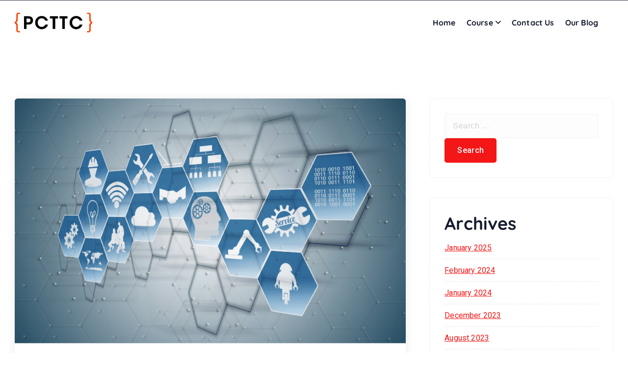

--- FILE ---
content_type: text/html; charset=UTF-8
request_url: https://training.procreations.in/tag/website-design-classes-fees/
body_size: 33512
content:
<!DOCTYPE html>
<html lang="en-US" prefix="og: https://ogp.me/ns#">
	<head>
		<meta charset="UTF-8">
		<meta name="viewport" content="width=device-width, initial-scale=1">
		<meta http-equiv="x-ua-compatible" content="ie=edge">
		
		<link rel="profile" href="https://gmpg.org/xfn/11">
		
		
<!-- Search Engine Optimization by Rank Math - https://s.rankmath.com/home -->
<title>Website Design Classes Fees - PCTTC - Digital Marketing Web Design Institute in Nagpur</title>
<meta name="robots" content="follow, noindex"/>
<meta property="og:locale" content="en_US" />
<meta property="og:type" content="article" />
<meta property="og:title" content="Website Design Classes Fees - PCTTC - Digital Marketing Web Design Institute in Nagpur" />
<meta property="og:url" content="https://training.procreations.in/tag/website-design-classes-fees/" />
<meta property="og:site_name" content="PCTTC UI UX Web Design Digital Marketing Courses Institute Classes" />
<meta name="twitter:card" content="summary_large_image" />
<meta name="twitter:title" content="Website Design Classes Fees - PCTTC - Digital Marketing Web Design Institute in Nagpur" />
<meta name="twitter:label1" content="Posts" />
<meta name="twitter:data1" content="13" />
<!-- /Rank Math WordPress SEO plugin -->

<link rel="alternate" type="application/rss+xml" title="PCTTC - Digital Marketing Web Design Institute in Nagpur &raquo; Feed" href="https://training.procreations.in/feed/" />
<link rel="alternate" type="application/rss+xml" title="PCTTC - Digital Marketing Web Design Institute in Nagpur &raquo; Comments Feed" href="https://training.procreations.in/comments/feed/" />
<link rel="alternate" type="application/rss+xml" title="PCTTC - Digital Marketing Web Design Institute in Nagpur &raquo; Website Design Classes Fees Tag Feed" href="https://training.procreations.in/tag/website-design-classes-fees/feed/" />
<style id='wp-img-auto-sizes-contain-inline-css' type='text/css'>
img:is([sizes=auto i],[sizes^="auto," i]){contain-intrinsic-size:3000px 1500px}
/*# sourceURL=wp-img-auto-sizes-contain-inline-css */
</style>
<style id='wp-emoji-styles-inline-css' type='text/css'>

	img.wp-smiley, img.emoji {
		display: inline !important;
		border: none !important;
		box-shadow: none !important;
		height: 1em !important;
		width: 1em !important;
		margin: 0 0.07em !important;
		vertical-align: -0.1em !important;
		background: none !important;
		padding: 0 !important;
	}
/*# sourceURL=wp-emoji-styles-inline-css */
</style>
<link rel='stylesheet' id='wp-block-library-css' href='https://training.procreations.in/wp-includes/css/dist/block-library/style.min.css?ver=6.9' type='text/css' media='all' />
<style id='wp-block-archives-inline-css' type='text/css'>
.wp-block-archives{box-sizing:border-box}.wp-block-archives-dropdown label{display:block}
/*# sourceURL=https://training.procreations.in/wp-includes/blocks/archives/style.min.css */
</style>
<style id='wp-block-categories-inline-css' type='text/css'>
.wp-block-categories{box-sizing:border-box}.wp-block-categories.alignleft{margin-right:2em}.wp-block-categories.alignright{margin-left:2em}.wp-block-categories.wp-block-categories-dropdown.aligncenter{text-align:center}.wp-block-categories .wp-block-categories__label{display:block;width:100%}
/*# sourceURL=https://training.procreations.in/wp-includes/blocks/categories/style.min.css */
</style>
<style id='wp-block-heading-inline-css' type='text/css'>
h1:where(.wp-block-heading).has-background,h2:where(.wp-block-heading).has-background,h3:where(.wp-block-heading).has-background,h4:where(.wp-block-heading).has-background,h5:where(.wp-block-heading).has-background,h6:where(.wp-block-heading).has-background{padding:1.25em 2.375em}h1.has-text-align-left[style*=writing-mode]:where([style*=vertical-lr]),h1.has-text-align-right[style*=writing-mode]:where([style*=vertical-rl]),h2.has-text-align-left[style*=writing-mode]:where([style*=vertical-lr]),h2.has-text-align-right[style*=writing-mode]:where([style*=vertical-rl]),h3.has-text-align-left[style*=writing-mode]:where([style*=vertical-lr]),h3.has-text-align-right[style*=writing-mode]:where([style*=vertical-rl]),h4.has-text-align-left[style*=writing-mode]:where([style*=vertical-lr]),h4.has-text-align-right[style*=writing-mode]:where([style*=vertical-rl]),h5.has-text-align-left[style*=writing-mode]:where([style*=vertical-lr]),h5.has-text-align-right[style*=writing-mode]:where([style*=vertical-rl]),h6.has-text-align-left[style*=writing-mode]:where([style*=vertical-lr]),h6.has-text-align-right[style*=writing-mode]:where([style*=vertical-rl]){rotate:180deg}
/*# sourceURL=https://training.procreations.in/wp-includes/blocks/heading/style.min.css */
</style>
<style id='wp-block-image-inline-css' type='text/css'>
.wp-block-image>a,.wp-block-image>figure>a{display:inline-block}.wp-block-image img{box-sizing:border-box;height:auto;max-width:100%;vertical-align:bottom}@media not (prefers-reduced-motion){.wp-block-image img.hide{visibility:hidden}.wp-block-image img.show{animation:show-content-image .4s}}.wp-block-image[style*=border-radius] img,.wp-block-image[style*=border-radius]>a{border-radius:inherit}.wp-block-image.has-custom-border img{box-sizing:border-box}.wp-block-image.aligncenter{text-align:center}.wp-block-image.alignfull>a,.wp-block-image.alignwide>a{width:100%}.wp-block-image.alignfull img,.wp-block-image.alignwide img{height:auto;width:100%}.wp-block-image .aligncenter,.wp-block-image .alignleft,.wp-block-image .alignright,.wp-block-image.aligncenter,.wp-block-image.alignleft,.wp-block-image.alignright{display:table}.wp-block-image .aligncenter>figcaption,.wp-block-image .alignleft>figcaption,.wp-block-image .alignright>figcaption,.wp-block-image.aligncenter>figcaption,.wp-block-image.alignleft>figcaption,.wp-block-image.alignright>figcaption{caption-side:bottom;display:table-caption}.wp-block-image .alignleft{float:left;margin:.5em 1em .5em 0}.wp-block-image .alignright{float:right;margin:.5em 0 .5em 1em}.wp-block-image .aligncenter{margin-left:auto;margin-right:auto}.wp-block-image :where(figcaption){margin-bottom:1em;margin-top:.5em}.wp-block-image.is-style-circle-mask img{border-radius:9999px}@supports ((-webkit-mask-image:none) or (mask-image:none)) or (-webkit-mask-image:none){.wp-block-image.is-style-circle-mask img{border-radius:0;-webkit-mask-image:url('data:image/svg+xml;utf8,<svg viewBox="0 0 100 100" xmlns="http://www.w3.org/2000/svg"><circle cx="50" cy="50" r="50"/></svg>');mask-image:url('data:image/svg+xml;utf8,<svg viewBox="0 0 100 100" xmlns="http://www.w3.org/2000/svg"><circle cx="50" cy="50" r="50"/></svg>');mask-mode:alpha;-webkit-mask-position:center;mask-position:center;-webkit-mask-repeat:no-repeat;mask-repeat:no-repeat;-webkit-mask-size:contain;mask-size:contain}}:root :where(.wp-block-image.is-style-rounded img,.wp-block-image .is-style-rounded img){border-radius:9999px}.wp-block-image figure{margin:0}.wp-lightbox-container{display:flex;flex-direction:column;position:relative}.wp-lightbox-container img{cursor:zoom-in}.wp-lightbox-container img:hover+button{opacity:1}.wp-lightbox-container button{align-items:center;backdrop-filter:blur(16px) saturate(180%);background-color:#5a5a5a40;border:none;border-radius:4px;cursor:zoom-in;display:flex;height:20px;justify-content:center;opacity:0;padding:0;position:absolute;right:16px;text-align:center;top:16px;width:20px;z-index:100}@media not (prefers-reduced-motion){.wp-lightbox-container button{transition:opacity .2s ease}}.wp-lightbox-container button:focus-visible{outline:3px auto #5a5a5a40;outline:3px auto -webkit-focus-ring-color;outline-offset:3px}.wp-lightbox-container button:hover{cursor:pointer;opacity:1}.wp-lightbox-container button:focus{opacity:1}.wp-lightbox-container button:focus,.wp-lightbox-container button:hover,.wp-lightbox-container button:not(:hover):not(:active):not(.has-background){background-color:#5a5a5a40;border:none}.wp-lightbox-overlay{box-sizing:border-box;cursor:zoom-out;height:100vh;left:0;overflow:hidden;position:fixed;top:0;visibility:hidden;width:100%;z-index:100000}.wp-lightbox-overlay .close-button{align-items:center;cursor:pointer;display:flex;justify-content:center;min-height:40px;min-width:40px;padding:0;position:absolute;right:calc(env(safe-area-inset-right) + 16px);top:calc(env(safe-area-inset-top) + 16px);z-index:5000000}.wp-lightbox-overlay .close-button:focus,.wp-lightbox-overlay .close-button:hover,.wp-lightbox-overlay .close-button:not(:hover):not(:active):not(.has-background){background:none;border:none}.wp-lightbox-overlay .lightbox-image-container{height:var(--wp--lightbox-container-height);left:50%;overflow:hidden;position:absolute;top:50%;transform:translate(-50%,-50%);transform-origin:top left;width:var(--wp--lightbox-container-width);z-index:9999999999}.wp-lightbox-overlay .wp-block-image{align-items:center;box-sizing:border-box;display:flex;height:100%;justify-content:center;margin:0;position:relative;transform-origin:0 0;width:100%;z-index:3000000}.wp-lightbox-overlay .wp-block-image img{height:var(--wp--lightbox-image-height);min-height:var(--wp--lightbox-image-height);min-width:var(--wp--lightbox-image-width);width:var(--wp--lightbox-image-width)}.wp-lightbox-overlay .wp-block-image figcaption{display:none}.wp-lightbox-overlay button{background:none;border:none}.wp-lightbox-overlay .scrim{background-color:#fff;height:100%;opacity:.9;position:absolute;width:100%;z-index:2000000}.wp-lightbox-overlay.active{visibility:visible}@media not (prefers-reduced-motion){.wp-lightbox-overlay.active{animation:turn-on-visibility .25s both}.wp-lightbox-overlay.active img{animation:turn-on-visibility .35s both}.wp-lightbox-overlay.show-closing-animation:not(.active){animation:turn-off-visibility .35s both}.wp-lightbox-overlay.show-closing-animation:not(.active) img{animation:turn-off-visibility .25s both}.wp-lightbox-overlay.zoom.active{animation:none;opacity:1;visibility:visible}.wp-lightbox-overlay.zoom.active .lightbox-image-container{animation:lightbox-zoom-in .4s}.wp-lightbox-overlay.zoom.active .lightbox-image-container img{animation:none}.wp-lightbox-overlay.zoom.active .scrim{animation:turn-on-visibility .4s forwards}.wp-lightbox-overlay.zoom.show-closing-animation:not(.active){animation:none}.wp-lightbox-overlay.zoom.show-closing-animation:not(.active) .lightbox-image-container{animation:lightbox-zoom-out .4s}.wp-lightbox-overlay.zoom.show-closing-animation:not(.active) .lightbox-image-container img{animation:none}.wp-lightbox-overlay.zoom.show-closing-animation:not(.active) .scrim{animation:turn-off-visibility .4s forwards}}@keyframes show-content-image{0%{visibility:hidden}99%{visibility:hidden}to{visibility:visible}}@keyframes turn-on-visibility{0%{opacity:0}to{opacity:1}}@keyframes turn-off-visibility{0%{opacity:1;visibility:visible}99%{opacity:0;visibility:visible}to{opacity:0;visibility:hidden}}@keyframes lightbox-zoom-in{0%{transform:translate(calc((-100vw + var(--wp--lightbox-scrollbar-width))/2 + var(--wp--lightbox-initial-left-position)),calc(-50vh + var(--wp--lightbox-initial-top-position))) scale(var(--wp--lightbox-scale))}to{transform:translate(-50%,-50%) scale(1)}}@keyframes lightbox-zoom-out{0%{transform:translate(-50%,-50%) scale(1);visibility:visible}99%{visibility:visible}to{transform:translate(calc((-100vw + var(--wp--lightbox-scrollbar-width))/2 + var(--wp--lightbox-initial-left-position)),calc(-50vh + var(--wp--lightbox-initial-top-position))) scale(var(--wp--lightbox-scale));visibility:hidden}}
/*# sourceURL=https://training.procreations.in/wp-includes/blocks/image/style.min.css */
</style>
<style id='wp-block-group-inline-css' type='text/css'>
.wp-block-group{box-sizing:border-box}:where(.wp-block-group.wp-block-group-is-layout-constrained){position:relative}
/*# sourceURL=https://training.procreations.in/wp-includes/blocks/group/style.min.css */
</style>
<style id='wp-block-paragraph-inline-css' type='text/css'>
.is-small-text{font-size:.875em}.is-regular-text{font-size:1em}.is-large-text{font-size:2.25em}.is-larger-text{font-size:3em}.has-drop-cap:not(:focus):first-letter{float:left;font-size:8.4em;font-style:normal;font-weight:100;line-height:.68;margin:.05em .1em 0 0;text-transform:uppercase}body.rtl .has-drop-cap:not(:focus):first-letter{float:none;margin-left:.1em}p.has-drop-cap.has-background{overflow:hidden}:root :where(p.has-background){padding:1.25em 2.375em}:where(p.has-text-color:not(.has-link-color)) a{color:inherit}p.has-text-align-left[style*="writing-mode:vertical-lr"],p.has-text-align-right[style*="writing-mode:vertical-rl"]{rotate:180deg}
/*# sourceURL=https://training.procreations.in/wp-includes/blocks/paragraph/style.min.css */
</style>
<link rel='stylesheet' id='blockart-blocks-css' href='https://training.procreations.in/wp-content/plugins/blockart-blocks/dist/style-blocks.css?ver=1.0.9' type='text/css' media='all' />
<style id='global-styles-inline-css' type='text/css'>
:root{--wp--preset--aspect-ratio--square: 1;--wp--preset--aspect-ratio--4-3: 4/3;--wp--preset--aspect-ratio--3-4: 3/4;--wp--preset--aspect-ratio--3-2: 3/2;--wp--preset--aspect-ratio--2-3: 2/3;--wp--preset--aspect-ratio--16-9: 16/9;--wp--preset--aspect-ratio--9-16: 9/16;--wp--preset--color--black: #000000;--wp--preset--color--cyan-bluish-gray: #abb8c3;--wp--preset--color--white: #ffffff;--wp--preset--color--pale-pink: #f78da7;--wp--preset--color--vivid-red: #cf2e2e;--wp--preset--color--luminous-vivid-orange: #ff6900;--wp--preset--color--luminous-vivid-amber: #fcb900;--wp--preset--color--light-green-cyan: #7bdcb5;--wp--preset--color--vivid-green-cyan: #00d084;--wp--preset--color--pale-cyan-blue: #8ed1fc;--wp--preset--color--vivid-cyan-blue: #0693e3;--wp--preset--color--vivid-purple: #9b51e0;--wp--preset--gradient--vivid-cyan-blue-to-vivid-purple: linear-gradient(135deg,rgb(6,147,227) 0%,rgb(155,81,224) 100%);--wp--preset--gradient--light-green-cyan-to-vivid-green-cyan: linear-gradient(135deg,rgb(122,220,180) 0%,rgb(0,208,130) 100%);--wp--preset--gradient--luminous-vivid-amber-to-luminous-vivid-orange: linear-gradient(135deg,rgb(252,185,0) 0%,rgb(255,105,0) 100%);--wp--preset--gradient--luminous-vivid-orange-to-vivid-red: linear-gradient(135deg,rgb(255,105,0) 0%,rgb(207,46,46) 100%);--wp--preset--gradient--very-light-gray-to-cyan-bluish-gray: linear-gradient(135deg,rgb(238,238,238) 0%,rgb(169,184,195) 100%);--wp--preset--gradient--cool-to-warm-spectrum: linear-gradient(135deg,rgb(74,234,220) 0%,rgb(151,120,209) 20%,rgb(207,42,186) 40%,rgb(238,44,130) 60%,rgb(251,105,98) 80%,rgb(254,248,76) 100%);--wp--preset--gradient--blush-light-purple: linear-gradient(135deg,rgb(255,206,236) 0%,rgb(152,150,240) 100%);--wp--preset--gradient--blush-bordeaux: linear-gradient(135deg,rgb(254,205,165) 0%,rgb(254,45,45) 50%,rgb(107,0,62) 100%);--wp--preset--gradient--luminous-dusk: linear-gradient(135deg,rgb(255,203,112) 0%,rgb(199,81,192) 50%,rgb(65,88,208) 100%);--wp--preset--gradient--pale-ocean: linear-gradient(135deg,rgb(255,245,203) 0%,rgb(182,227,212) 50%,rgb(51,167,181) 100%);--wp--preset--gradient--electric-grass: linear-gradient(135deg,rgb(202,248,128) 0%,rgb(113,206,126) 100%);--wp--preset--gradient--midnight: linear-gradient(135deg,rgb(2,3,129) 0%,rgb(40,116,252) 100%);--wp--preset--font-size--small: 13px;--wp--preset--font-size--medium: 20px;--wp--preset--font-size--large: 36px;--wp--preset--font-size--x-large: 42px;--wp--preset--spacing--20: 0.44rem;--wp--preset--spacing--30: 0.67rem;--wp--preset--spacing--40: 1rem;--wp--preset--spacing--50: 1.5rem;--wp--preset--spacing--60: 2.25rem;--wp--preset--spacing--70: 3.38rem;--wp--preset--spacing--80: 5.06rem;--wp--preset--shadow--natural: 6px 6px 9px rgba(0, 0, 0, 0.2);--wp--preset--shadow--deep: 12px 12px 50px rgba(0, 0, 0, 0.4);--wp--preset--shadow--sharp: 6px 6px 0px rgba(0, 0, 0, 0.2);--wp--preset--shadow--outlined: 6px 6px 0px -3px rgb(255, 255, 255), 6px 6px rgb(0, 0, 0);--wp--preset--shadow--crisp: 6px 6px 0px rgb(0, 0, 0);}:where(.is-layout-flex){gap: 0.5em;}:where(.is-layout-grid){gap: 0.5em;}body .is-layout-flex{display: flex;}.is-layout-flex{flex-wrap: wrap;align-items: center;}.is-layout-flex > :is(*, div){margin: 0;}body .is-layout-grid{display: grid;}.is-layout-grid > :is(*, div){margin: 0;}:where(.wp-block-columns.is-layout-flex){gap: 2em;}:where(.wp-block-columns.is-layout-grid){gap: 2em;}:where(.wp-block-post-template.is-layout-flex){gap: 1.25em;}:where(.wp-block-post-template.is-layout-grid){gap: 1.25em;}.has-black-color{color: var(--wp--preset--color--black) !important;}.has-cyan-bluish-gray-color{color: var(--wp--preset--color--cyan-bluish-gray) !important;}.has-white-color{color: var(--wp--preset--color--white) !important;}.has-pale-pink-color{color: var(--wp--preset--color--pale-pink) !important;}.has-vivid-red-color{color: var(--wp--preset--color--vivid-red) !important;}.has-luminous-vivid-orange-color{color: var(--wp--preset--color--luminous-vivid-orange) !important;}.has-luminous-vivid-amber-color{color: var(--wp--preset--color--luminous-vivid-amber) !important;}.has-light-green-cyan-color{color: var(--wp--preset--color--light-green-cyan) !important;}.has-vivid-green-cyan-color{color: var(--wp--preset--color--vivid-green-cyan) !important;}.has-pale-cyan-blue-color{color: var(--wp--preset--color--pale-cyan-blue) !important;}.has-vivid-cyan-blue-color{color: var(--wp--preset--color--vivid-cyan-blue) !important;}.has-vivid-purple-color{color: var(--wp--preset--color--vivid-purple) !important;}.has-black-background-color{background-color: var(--wp--preset--color--black) !important;}.has-cyan-bluish-gray-background-color{background-color: var(--wp--preset--color--cyan-bluish-gray) !important;}.has-white-background-color{background-color: var(--wp--preset--color--white) !important;}.has-pale-pink-background-color{background-color: var(--wp--preset--color--pale-pink) !important;}.has-vivid-red-background-color{background-color: var(--wp--preset--color--vivid-red) !important;}.has-luminous-vivid-orange-background-color{background-color: var(--wp--preset--color--luminous-vivid-orange) !important;}.has-luminous-vivid-amber-background-color{background-color: var(--wp--preset--color--luminous-vivid-amber) !important;}.has-light-green-cyan-background-color{background-color: var(--wp--preset--color--light-green-cyan) !important;}.has-vivid-green-cyan-background-color{background-color: var(--wp--preset--color--vivid-green-cyan) !important;}.has-pale-cyan-blue-background-color{background-color: var(--wp--preset--color--pale-cyan-blue) !important;}.has-vivid-cyan-blue-background-color{background-color: var(--wp--preset--color--vivid-cyan-blue) !important;}.has-vivid-purple-background-color{background-color: var(--wp--preset--color--vivid-purple) !important;}.has-black-border-color{border-color: var(--wp--preset--color--black) !important;}.has-cyan-bluish-gray-border-color{border-color: var(--wp--preset--color--cyan-bluish-gray) !important;}.has-white-border-color{border-color: var(--wp--preset--color--white) !important;}.has-pale-pink-border-color{border-color: var(--wp--preset--color--pale-pink) !important;}.has-vivid-red-border-color{border-color: var(--wp--preset--color--vivid-red) !important;}.has-luminous-vivid-orange-border-color{border-color: var(--wp--preset--color--luminous-vivid-orange) !important;}.has-luminous-vivid-amber-border-color{border-color: var(--wp--preset--color--luminous-vivid-amber) !important;}.has-light-green-cyan-border-color{border-color: var(--wp--preset--color--light-green-cyan) !important;}.has-vivid-green-cyan-border-color{border-color: var(--wp--preset--color--vivid-green-cyan) !important;}.has-pale-cyan-blue-border-color{border-color: var(--wp--preset--color--pale-cyan-blue) !important;}.has-vivid-cyan-blue-border-color{border-color: var(--wp--preset--color--vivid-cyan-blue) !important;}.has-vivid-purple-border-color{border-color: var(--wp--preset--color--vivid-purple) !important;}.has-vivid-cyan-blue-to-vivid-purple-gradient-background{background: var(--wp--preset--gradient--vivid-cyan-blue-to-vivid-purple) !important;}.has-light-green-cyan-to-vivid-green-cyan-gradient-background{background: var(--wp--preset--gradient--light-green-cyan-to-vivid-green-cyan) !important;}.has-luminous-vivid-amber-to-luminous-vivid-orange-gradient-background{background: var(--wp--preset--gradient--luminous-vivid-amber-to-luminous-vivid-orange) !important;}.has-luminous-vivid-orange-to-vivid-red-gradient-background{background: var(--wp--preset--gradient--luminous-vivid-orange-to-vivid-red) !important;}.has-very-light-gray-to-cyan-bluish-gray-gradient-background{background: var(--wp--preset--gradient--very-light-gray-to-cyan-bluish-gray) !important;}.has-cool-to-warm-spectrum-gradient-background{background: var(--wp--preset--gradient--cool-to-warm-spectrum) !important;}.has-blush-light-purple-gradient-background{background: var(--wp--preset--gradient--blush-light-purple) !important;}.has-blush-bordeaux-gradient-background{background: var(--wp--preset--gradient--blush-bordeaux) !important;}.has-luminous-dusk-gradient-background{background: var(--wp--preset--gradient--luminous-dusk) !important;}.has-pale-ocean-gradient-background{background: var(--wp--preset--gradient--pale-ocean) !important;}.has-electric-grass-gradient-background{background: var(--wp--preset--gradient--electric-grass) !important;}.has-midnight-gradient-background{background: var(--wp--preset--gradient--midnight) !important;}.has-small-font-size{font-size: var(--wp--preset--font-size--small) !important;}.has-medium-font-size{font-size: var(--wp--preset--font-size--medium) !important;}.has-large-font-size{font-size: var(--wp--preset--font-size--large) !important;}.has-x-large-font-size{font-size: var(--wp--preset--font-size--x-large) !important;}
/*# sourceURL=global-styles-inline-css */
</style>

<style id='classic-theme-styles-inline-css' type='text/css'>
/*! This file is auto-generated */
.wp-block-button__link{color:#fff;background-color:#32373c;border-radius:9999px;box-shadow:none;text-decoration:none;padding:calc(.667em + 2px) calc(1.333em + 2px);font-size:1.125em}.wp-block-file__button{background:#32373c;color:#fff;text-decoration:none}
/*# sourceURL=/wp-includes/css/classic-themes.min.css */
</style>
<link rel='stylesheet' id='contact-form-7-css' href='https://training.procreations.in/wp-content/plugins/contact-form-7/includes/css/styles.css?ver=5.6.3' type='text/css' media='all' />
<style id='contact-form-7-inline-css' type='text/css'>
.wpcf7 .wpcf7-recaptcha iframe {margin-bottom: 0;}.wpcf7 .wpcf7-recaptcha[data-align="center"] > div {margin: 0 auto;}.wpcf7 .wpcf7-recaptcha[data-align="right"] > div {margin: 0 0 0 auto;}
/*# sourceURL=contact-form-7-inline-css */
</style>
<link rel='stylesheet' id='dashicons-css' href='https://training.procreations.in/wp-includes/css/dashicons.min.css?ver=6.9' type='text/css' media='all' />
<link rel='stylesheet' id='everest-forms-general-css' href='https://training.procreations.in/wp-content/plugins/everest-forms/assets/css/everest-forms.css?ver=1.9.2' type='text/css' media='all' />
<link rel='stylesheet' id='owl-carousel-min-css' href='https://training.procreations.in/wp-content/themes/cosmobit/assets/vendors/css/owl.carousel.min.css?ver=6.9' type='text/css' media='all' />
<link rel='stylesheet' id='font-awesome-css' href='https://training.procreations.in/wp-content/plugins/elementor/assets/lib/font-awesome/css/font-awesome.min.css?ver=4.7.0' type='text/css' media='all' />
<link rel='stylesheet' id='animate-css' href='https://training.procreations.in/wp-content/themes/cosmobit/assets/vendors/css/animate.css?ver=6.9' type='text/css' media='all' />
<link rel='stylesheet' id='cosmobit-core-css' href='https://training.procreations.in/wp-content/themes/cosmobit/assets/css/core.css?ver=6.9' type='text/css' media='all' />
<link rel='stylesheet' id='cosmobit-theme-css' href='https://training.procreations.in/wp-content/themes/cosmobit/assets/css/themes.css?ver=6.9' type='text/css' media='all' />
<link rel='stylesheet' id='cosmobit-woocommerce-css' href='https://training.procreations.in/wp-content/themes/cosmobit/assets/css/woo-styles.css?ver=6.9' type='text/css' media='all' />
<link rel='stylesheet' id='cosmobit-style-css' href='https://training.procreations.in/wp-content/themes/cosmobit/style.css?ver=6.9' type='text/css' media='all' />
<style id='cosmobit-style-inline-css' type='text/css'>
.dt__pagetitle:before {
					background-image: -moz-linear-gradient(0deg,var(--dt-sec-color) 0,rgba(14, 34, 88, 0.9) 100%);
					background-image: -webkit-linear-gradient(0deg,var(--dt-sec-color) 0,rgba(14, 34, 88, 0.9) 100%);
				}
.dt-container {
						max-width: 1252px;
					}

/*# sourceURL=cosmobit-style-inline-css */
</style>
<link rel='stylesheet' id='cosmobit-google-fonts-css' href='https://training.procreations.in/wp-content/fonts/2f50997e5b14b2081f26779062455405.css' type='text/css' media='all' />
<link rel='stylesheet' id='elementor-icons-ekiticons-css' href='https://training.procreations.in/wp-content/plugins/elementskit-lite/modules/elementskit-icon-pack/assets/css/ekiticons.css?ver=2.7.0' type='text/css' media='all' />
<link rel='stylesheet' id='ekit-widget-styles-css' href='https://training.procreations.in/wp-content/plugins/elementskit-lite/widgets/init/assets/css/widget-styles.css?ver=2.7.0' type='text/css' media='all' />
<link rel='stylesheet' id='ekit-responsive-css' href='https://training.procreations.in/wp-content/plugins/elementskit-lite/widgets/init/assets/css/responsive.css?ver=2.7.0' type='text/css' media='all' />
<script type="text/javascript" src="https://training.procreations.in/wp-includes/js/jquery/jquery.min.js?ver=3.7.1" id="jquery-core-js"></script>
<script type="text/javascript" src="https://training.procreations.in/wp-includes/js/jquery/jquery-migrate.min.js?ver=3.4.1" id="jquery-migrate-js"></script>
<script type="text/javascript" src="https://training.procreations.in/wp-content/themes/cosmobit/assets/vendors/js/owl.carousel.min.js?ver=1" id="owl-carousel-js"></script>
<link rel="https://api.w.org/" href="https://training.procreations.in/wp-json/" /><link rel="alternate" title="JSON" type="application/json" href="https://training.procreations.in/wp-json/wp/v2/tags/30" /><link rel="EditURI" type="application/rsd+xml" title="RSD" href="https://training.procreations.in/xmlrpc.php?rsd" />
<meta name="generator" content="WordPress 6.9" />
<meta name="generator" content="Everest Forms 1.9.2" />
	<style type="text/css">
			.site-title,
		.site-description {
			position: absolute;
			clip: rect(1px, 1px, 1px, 1px);
		}
		</style>
			<style type="text/css" id="wp-custom-css">
			.wd-subt{ width:100% !important;}
.wd-subt:hover { border:1px solid #ff512f !important; color:#ff512f !important;}
.elementskit-card-body ul { margin-left:10px;}
.ekit-wid-con .elementskit-accordion .elementskit-card-body {
	padding-left: 25px;
  padding-right: 25px;
}		</style>
		<style id='blockart-widget-css'>
.blockart-heading.blockart-heading-3b714445{font-weight:500}
</style>
		
		<!-- Google tag (gtag.js) -->
<script async src="https://www.googletagmanager.com/gtag/js?id=G-LFDBF0SGKV"></script>
<script>
  window.dataLayer = window.dataLayer || [];
  function gtag(){dataLayer.push(arguments);}
  gtag('js', new Date());

  gtag('config', 'G-LFDBF0SGKV');
</script>
		<meta name="msvalidate.01" content="31AB1F091060BAB94F58A5373A4865E6" />
		
		<!-- Meta Pixel Code -->
<script>
  !function(f,b,e,v,n,t,s)
  {if(f.fbq)return;n=f.fbq=function(){n.callMethod?
  n.callMethod.apply(n,arguments):n.queue.push(arguments)};
  if(!f._fbq)f._fbq=n;n.push=n;n.loaded=!0;n.version='2.0';
  n.queue=[];t=b.createElement(e);t.async=!0;
  t.src=v;s=b.getElementsByTagName(e)[0];
  s.parentNode.insertBefore(t,s)}(window, document,'script',
  'https://connect.facebook.net/en_US/fbevents.js');
  fbq('init', '831918894904854');
  fbq('track', 'PageView');
</script>
<noscript><img height="1" width="1" style="display:none"
  src="https://www.facebook.com/tr?id=831918894904854&ev=PageView&noscript=1"
/></noscript>
<!-- End Meta Pixel Code -->
		
	<link rel='stylesheet' id='blockart-google-fonts-css' href='//fonts.googleapis.com/css?family=Lato%3A400%7C&#038;display=swap&#038;ver=1.0.9' type='text/css' media='all' />
<link rel='stylesheet' id='elementor-frontend-css' href='https://training.procreations.in/wp-content/plugins/elementor/assets/css/frontend-lite.min.css?ver=3.7.3' type='text/css' media='all' />
<link rel='stylesheet' id='elementor-post-1907-css' href='https://training.procreations.in/wp-content/uploads/elementor/css/post-1907.css?ver=1703490040' type='text/css' media='all' />
<link rel='stylesheet' id='fluentform-elementor-widget-css' href='https://training.procreations.in/wp-content/plugins/fluentform/public/css/fluent-forms-elementor-widget.css?ver=4.3.12' type='text/css' media='all' />
<link rel='stylesheet' id='elementor-icons-css' href='https://training.procreations.in/wp-content/plugins/elementor/assets/lib/eicons/css/elementor-icons.min.css?ver=5.16.0' type='text/css' media='all' />
<link rel='stylesheet' id='elementor-post-472-css' href='https://training.procreations.in/wp-content/uploads/elementor/css/post-472.css?ver=1664539050' type='text/css' media='all' />
<link rel='stylesheet' id='slick-css' href='https://training.procreations.in/wp-content/plugins/bloglentor-for-elementor/assets/lib/slick/slick.css?ver=1.0.8' type='text/css' media='all' />
<link rel='stylesheet' id='slick-theme-css' href='https://training.procreations.in/wp-content/plugins/bloglentor-for-elementor/assets/lib/slick/slick-theme.css?ver=1.0.8' type='text/css' media='all' />
<link rel='stylesheet' id='bloglentor-main-css' href='https://training.procreations.in/wp-content/plugins/bloglentor-for-elementor/assets/css/main.css?ver=1.0.8' type='text/css' media='all' />
<link rel='stylesheet' id='font-awesome-5-all-css' href='https://training.procreations.in/wp-content/plugins/elementor/assets/lib/font-awesome/css/all.min.css?ver=3.7.3' type='text/css' media='all' />
<link rel='stylesheet' id='font-awesome-4-shim-css' href='https://training.procreations.in/wp-content/plugins/elementor/assets/lib/font-awesome/css/v4-shims.min.css?ver=3.7.3' type='text/css' media='all' />
<link rel='stylesheet' id='elementor-global-css' href='https://training.procreations.in/wp-content/uploads/elementor/css/global.css?ver=1664539066' type='text/css' media='all' />
<link rel='stylesheet' id='fluent-form-styles-css' href='https://training.procreations.in/wp-content/plugins/fluentform/public/css/fluent-forms-public.css?ver=4.3.12' type='text/css' media='all' />
<link rel='stylesheet' id='fluentform-public-default-css' href='https://training.procreations.in/wp-content/plugins/fluentform/public/css/fluentform-public-default.css?ver=4.3.12' type='text/css' media='all' />
<link rel='stylesheet' id='google-fonts-1-css' href='https://fonts.googleapis.com/css?family=Roboto%3A100%2C100italic%2C200%2C200italic%2C300%2C300italic%2C400%2C400italic%2C500%2C500italic%2C600%2C600italic%2C700%2C700italic%2C800%2C800italic%2C900%2C900italic%7CRoboto+Slab%3A100%2C100italic%2C200%2C200italic%2C300%2C300italic%2C400%2C400italic%2C500%2C500italic%2C600%2C600italic%2C700%2C700italic%2C800%2C800italic%2C900%2C900italic&#038;display=auto&#038;ver=6.9' type='text/css' media='all' />
</head>
<body class="archive tag tag-website-design-classes-fees tag-30 wp-custom-logo wp-theme-cosmobit btn--effect-one menu__active-one everest-forms-no-js elementor-default elementor-kit-472">

	<div id="page" class="site">
		<a class="skip-link screen-reader-text" href="#content">Skip to content</a>
	
	 <!--=== / Start: As--Header (Topbar + Navbar (Mobile Menu)) / === -->
    <header id="dt__header" class="dt__header header--three">
        <div class="dt__header-topbar dt-d-lg-block dt-d-none">
                    </div>
        <div class="dt__header-navwrapper">
            <div class="dt__header-navwrapperinner">
                <!--=== / Start: As--Navbar / === -->
                <div class="dt__navbar dt-d-none dt-d-lg-block">
                    <div class="dt__navbar-wrapper ">
                        <div class="dt-container">
                            <div class="dt-row">
                                <div class="dt-col-2 dt-my-auto">
                                    <div class="site--logo">
                                       <a href="https://training.procreations.in/" class="custom-logo-link" rel="home"><img width="997" height="251" src="https://training.procreations.in/wp-content/uploads/2022/09/cropped-logo-training.gif" class="custom-logo" alt="Digital Marketing &amp; Website Design Course Institute" decoding="async" fetchpriority="high" /></a>		                                    </div>
                                </div>
                                <div class="dt-col-10 dt-my-auto">
                                    <div class="dt__navbar-menu">
                                        <nav class="dt__navbar-nav">
                                            <ul id="menu-main-menu" class="dt__navbar-mainmenu"><li   id="menu-item-1360" class="menu-item menu-item-type-post_type menu-item-object-page menu-item-home menu-item-1360 menu-item"><a title="Home" href="https://training.procreations.in/" class="nav-link">Home</a></li>
<li   id="menu-item-1366" class="menu-item menu-item-type-custom menu-item-object-custom menu-item-has-children dropdown menu-item-1366 menu-item"><a title="Course" href="#" class="nav-link">Course</a>
<span class='dt__mobilenav-dropdown-toggle'><button type='button' class='fa fa-angle-right' aria-label='Mobile Dropdown Toggle'></button></span><ul class="dropdown-menu"  role="menu">
	<li   id="menu-item-1361" class="menu-item menu-item-type-post_type menu-item-object-page menu-item-1361 menu-item"><a title="Advance Digital Marketing Course" href="https://training.procreations.in/advance-digital-marketing-course/" class="dropdown-item">Advance Digital Marketing Course</a></li>
	<li   id="menu-item-1362" class="menu-item menu-item-type-post_type menu-item-object-page menu-item-1362 menu-item"><a title="Advance Responsive Website Design Course" href="https://training.procreations.in/advance-responsive-website-design-course/" class="dropdown-item">Advance Responsive Website Design Course</a></li>
	<li   id="menu-item-1364" class="menu-item menu-item-type-post_type menu-item-object-page menu-item-1364 menu-item"><a title="UI/UX Course" href="https://training.procreations.in/ui-ux-design-course-in-nagpur/" class="dropdown-item">UI/UX Course</a></li>
	<li   id="menu-item-1365" class="menu-item menu-item-type-post_type menu-item-object-page menu-item-1365 menu-item"><a title="Web Development MERN Stack Course" href="https://training.procreations.in/web-development-mern-stack-course/" class="dropdown-item">Web Development MERN Stack Course</a></li>
</ul>
</li>
<li   id="menu-item-1363" class="menu-item menu-item-type-post_type menu-item-object-page menu-item-1363 menu-item"><a title="Contact Us" href="https://training.procreations.in/contact-us/" class="nav-link">Contact Us</a></li>
<li   id="menu-item-1370" class="menu-item menu-item-type-post_type menu-item-object-page menu-item-1370 menu-item"><a title="Our Blog" href="https://training.procreations.in/our-blogs/" class="nav-link">Our Blog</a></li>
</ul>                                        </nav>
                                        <div class="dt__navbar-right">
                                            <ul class="dt__navbar-list-right">
                                                                                                                                                                                            </ul>
                                        </div>
                                    </div>
                                </div>
                            </div>
                        </div>
                    </div>
                </div>
                <!--=== / End: As--Navbar / === -->
                <!--=== / Start: As--Mobile Menu / === -->
                <div class="dt__mobilenav  dt-d-lg-none">
                    <div class="dt__mobilenav-topbar">                              
                        <button type="button" class="dt__mobilenav-topbar-toggle"><i class="fa fa-angle-double-down" aria-hidden="true"></i></button>
                        <div class="dt__mobilenav-topbar-content">
                            <div class="dt-container">
                                <div class="dt-row">
                                    <div class="dt-col-12">
                                                                            </div>
                                </div>
                            </div>
                        </div>
                    </div>
                    <div class="dt-container">
                        <div class="dt-row">
                            <div class="dt-col-12">
                                <div class="dt__mobilenav-menu">
                                    <div class="dt__mobilenav-logo">
                                        <div class="site--logo">
                                            <a href="https://training.procreations.in/" class="custom-logo-link" rel="home"><img width="997" height="251" src="https://training.procreations.in/wp-content/uploads/2022/09/cropped-logo-training.gif" class="custom-logo" alt="Digital Marketing &amp; Website Design Course Institute" decoding="async" /></a>		                                        </div>
                                    </div>
                                    <div class="dt__mobilenav-toggles">
                                        <div class="dt__mobilenav-right">
                                            <ul class="dt__navbar-list-right">
                                                                                                                                            </ul>
                                        </div>
                                        <div class="dt__mobilenav-mainmenu">
                                            <button type="button" class="hamburger dt__mobilenav-mainmenu-toggle">
                                                <span></span>
                                                <span></span>
                                                <span></span>
                                            </button>
                                            <div class="dt__mobilenav-mainmenu-content">
                                                <div class="off--layer"></div>
                                                <div class="dt__mobilenav-mainmenu-inner">
                                                    <button type="button" class="dt__header-closemenu site--close"></button>
                                                    <ul id="menu-main-menu-1" class="dt__navbar-mainmenu"><li   class="menu-item menu-item-type-post_type menu-item-object-page menu-item-home menu-item-1360 menu-item"><a title="Home" href="https://training.procreations.in/" class="nav-link">Home</a></li>
<li   class="menu-item menu-item-type-custom menu-item-object-custom menu-item-has-children dropdown menu-item-1366 menu-item"><a title="Course" href="#" class="nav-link">Course</a>
<span class='dt__mobilenav-dropdown-toggle'><button type='button' class='fa fa-angle-right' aria-label='Mobile Dropdown Toggle'></button></span><ul class="dropdown-menu"  role="menu">
	<li   class="menu-item menu-item-type-post_type menu-item-object-page menu-item-1361 menu-item"><a title="Advance Digital Marketing Course" href="https://training.procreations.in/advance-digital-marketing-course/" class="dropdown-item">Advance Digital Marketing Course</a></li>
	<li   class="menu-item menu-item-type-post_type menu-item-object-page menu-item-1362 menu-item"><a title="Advance Responsive Website Design Course" href="https://training.procreations.in/advance-responsive-website-design-course/" class="dropdown-item">Advance Responsive Website Design Course</a></li>
	<li   class="menu-item menu-item-type-post_type menu-item-object-page menu-item-1364 menu-item"><a title="UI/UX Course" href="https://training.procreations.in/ui-ux-design-course-in-nagpur/" class="dropdown-item">UI/UX Course</a></li>
	<li   class="menu-item menu-item-type-post_type menu-item-object-page menu-item-1365 menu-item"><a title="Web Development MERN Stack Course" href="https://training.procreations.in/web-development-mern-stack-course/" class="dropdown-item">Web Development MERN Stack Course</a></li>
</ul>
</li>
<li   class="menu-item menu-item-type-post_type menu-item-object-page menu-item-1363 menu-item"><a title="Contact Us" href="https://training.procreations.in/contact-us/" class="nav-link">Contact Us</a></li>
<li   class="menu-item menu-item-type-post_type menu-item-object-page menu-item-1370 menu-item"><a title="Our Blog" href="https://training.procreations.in/our-blogs/" class="nav-link">Our Blog</a></li>
</ul>                                                </div>
                                            </div>
                                        </div>                                        
                                    </div>                                    
                                </div>
                            </div>
                        </div>
                    </div>        
                </div>
                <!--=== / End: As--Mobile Menu / === -->
            </div>
        </div>
    </header>		
	<div id="content" class="cosmobit-content">
	<section class="dt__posts dt__posts--one dt-py-default">
	<div class="dt-container">
		<div class="dt-row dt-g-5">
				
				<div class="dt-col-lg-8 dt-col-md-12 dt-col-12 wow fadeInUp">
				
									<div id="post-1907" class="dt__post dt-mb-4 post-1907 post type-post status-publish format-standard has-post-thumbnail hentry category-web-designing category-web-development tag-digital-marketing-certification-course tag-digital-marketing-institute-in-nagpur tag-web-design-training-institute-in-nagpur tag-web-designing-course-in-nagpur tag-web-development-course-in-nagpur tag-website-design-classes-fees tag-website-development-training-institute-in-nagpur" class="">
			<div class="dt__post-thumb">
			<a href="https://training.procreations.in/2023/12/25/web-accessibility-designing-and-developing-for-inclusivity/ " class="dt__post-img-link">
				<img width="940" height="788" src="https://training.procreations.in/wp-content/uploads/2023/12/web-access-2.png" class="attachment-post-thumbnail size-post-thumbnail wp-post-image" alt="Digital marketing certification course, Digital marketing institute in Nagpur, Web design training institute in Nagpur, Web designing course in Nagpur, Web development course in Nagpur, Website designing classes in Nagpur, Website desing classes fees, Website development training institute in Nagpur," decoding="async" srcset="https://training.procreations.in/wp-content/uploads/2023/12/web-access-2.png 940w, https://training.procreations.in/wp-content/uploads/2023/12/web-access-2-300x251.png 300w, https://training.procreations.in/wp-content/uploads/2023/12/web-access-2-768x644.png 768w" sizes="(max-width: 940px) 100vw, 940px" />			</a>
		</div>
		<div class="dt__post-top-meta">
		<ul class="top-meta-list">
			<li><div class="dt__post-category"><i class="before-icon fa fa-folder-o" aria-hidden="true"></i><a href="https://training.procreations.in/web-designing/" rel="category tag">Web Designing</a> <a href="https://training.procreations.in/web-development/" rel="category tag">web development</a></div></li>
		</ul>
	</div>
	<div class="dt__post-entry">
		<h5 class="dt__post-title"><a href="https://training.procreations.in/2023/12/25/web-accessibility-designing-and-developing-for-inclusivity/" rel="bookmark">Web Accessibility- Designing and Developing for Inclusivity</a></h5> 
				<div data-elementor-type="wp-post" data-elementor-id="1907" class="elementor elementor-1907">
									<section class="elementor-section elementor-top-section elementor-element elementor-element-a66851e elementor-section-boxed elementor-section-height-default elementor-section-height-default" data-id="a66851e" data-element_type="section">
						<div class="elementor-container elementor-column-gap-default">
					<div class="elementor-column elementor-col-100 elementor-top-column elementor-element elementor-element-b800ba1" data-id="b800ba1" data-element_type="column">
			<div class="elementor-widget-wrap elementor-element-populated">
								<div class="elementor-element elementor-element-f028aff elementor-widget elementor-widget-heading" data-id="f028aff" data-element_type="widget" data-widget_type="heading.default">
				<div class="elementor-widget-container">
			<style>/*! elementor - v3.7.3 - 29-08-2022 */
.elementor-heading-title{padding:0;margin:0;line-height:1}.elementor-widget-heading .elementor-heading-title[class*=elementor-size-]>a{color:inherit;font-size:inherit;line-height:inherit}.elementor-widget-heading .elementor-heading-title.elementor-size-small{font-size:15px}.elementor-widget-heading .elementor-heading-title.elementor-size-medium{font-size:19px}.elementor-widget-heading .elementor-heading-title.elementor-size-large{font-size:29px}.elementor-widget-heading .elementor-heading-title.elementor-size-xl{font-size:39px}.elementor-widget-heading .elementor-heading-title.elementor-size-xxl{font-size:59px}</style><h2 class="elementor-heading-title elementor-size-medium">Introduction</h2>		</div>
				</div>
					</div>
		</div>
							</div>
		</section>
				<section class="elementor-section elementor-top-section elementor-element elementor-element-e39c4aa elementor-section-boxed elementor-section-height-default elementor-section-height-default" data-id="e39c4aa" data-element_type="section">
						<div class="elementor-container elementor-column-gap-default">
					<div class="elementor-column elementor-col-100 elementor-top-column elementor-element elementor-element-d229787" data-id="d229787" data-element_type="column">
			<div class="elementor-widget-wrap elementor-element-populated">
								<div class="elementor-element elementor-element-709d614 elementor-widget elementor-widget-text-editor" data-id="709d614" data-element_type="widget" data-widget_type="text-editor.default">
				<div class="elementor-widget-container">
			<style>/*! elementor - v3.7.3 - 29-08-2022 */
.elementor-widget-text-editor.elementor-drop-cap-view-stacked .elementor-drop-cap{background-color:#818a91;color:#fff}.elementor-widget-text-editor.elementor-drop-cap-view-framed .elementor-drop-cap{color:#818a91;border:3px solid;background-color:transparent}.elementor-widget-text-editor:not(.elementor-drop-cap-view-default) .elementor-drop-cap{margin-top:8px}.elementor-widget-text-editor:not(.elementor-drop-cap-view-default) .elementor-drop-cap-letter{width:1em;height:1em}.elementor-widget-text-editor .elementor-drop-cap{float:left;text-align:center;line-height:1;font-size:50px}.elementor-widget-text-editor .elementor-drop-cap-letter{display:inline-block}</style>				<p>In the consistently advancing scene of digital marketing, website design, and web development, the inflection on making comprehensive online experiences has become vital. Today, website designing and website development are not just about experience; they are joined in with assurance availability for all clients, no matter what their capabilities. As an attentive company or organization, it&#8217;s vital to think about web accessibility in each part of your digital presence, from courses and offers to professional services.</p>						</div>
				</div>
					</div>
		</div>
							</div>
		</section>
				<section class="elementor-section elementor-top-section elementor-element elementor-element-271aafb elementor-section-boxed elementor-section-height-default elementor-section-height-default" data-id="271aafb" data-element_type="section">
						<div class="elementor-container elementor-column-gap-default">
					<div class="elementor-column elementor-col-100 elementor-top-column elementor-element elementor-element-2960b30" data-id="2960b30" data-element_type="column">
			<div class="elementor-widget-wrap elementor-element-populated">
								<div class="elementor-element elementor-element-bb6c156 elementor-widget elementor-widget-heading" data-id="bb6c156" data-element_type="widget" data-widget_type="heading.default">
				<div class="elementor-widget-container">
			<h2 class="elementor-heading-title elementor-size-medium">Understanding Web Accessibility</h2>		</div>
				</div>
					</div>
		</div>
							</div>
		</section>
				<section class="elementor-section elementor-top-section elementor-element elementor-element-4afa130 elementor-section-content-top elementor-section-boxed elementor-section-height-default elementor-section-height-default" data-id="4afa130" data-element_type="section">
						<div class="elementor-container elementor-column-gap-default">
					<div class="elementor-column elementor-col-66 elementor-top-column elementor-element elementor-element-6d32bdd" data-id="6d32bdd" data-element_type="column">
			<div class="elementor-widget-wrap elementor-element-populated">
								<div class="elementor-element elementor-element-5a10e5d elementor-widget__width-inherit elementor-widget elementor-widget-text-editor" data-id="5a10e5d" data-element_type="widget" data-widget_type="text-editor.default">
				<div class="elementor-widget-container">
							<p>Web accessibility includes designing and developing websites and applications that everybody can utilize, no matter what their physical or mental capabilities. It&#8217;s tied in with making a comprehensive digital space where users, whether or not they are near you or on the opposite side of the globe, can access information consistently. In the domain of <a href="https://www.procreations.in/website-design-comapny-in-nagpur.php" target="_blank" rel="noopener">website designing and development</a>, this implies focusing on the requirements of assorted users, and ensuring that your site or application is easy to understand for everybody.</p>						</div>
				</div>
					</div>
		</div>
				<div class="elementor-column elementor-col-33 elementor-top-column elementor-element elementor-element-6588d5c" data-id="6588d5c" data-element_type="column">
			<div class="elementor-widget-wrap elementor-element-populated">
								<div class="elementor-element elementor-element-a60a38f elementor-widget elementor-widget-image" data-id="a60a38f" data-element_type="widget" data-widget_type="image.default">
				<div class="elementor-widget-container">
			<style>/*! elementor - v3.7.3 - 29-08-2022 */
.elementor-widget-image{text-align:center}.elementor-widget-image a{display:inline-block}.elementor-widget-image a img[src$=".svg"]{width:48px}.elementor-widget-image img{vertical-align:middle;display:inline-block}</style>													<a href="https://www.procreations.in/" target="_blank" rel="noopener">
							<img decoding="async" width="300" height="251" src="https://training.procreations.in/wp-content/uploads/2023/12/web-access-6-300x251.png" class="attachment-medium size-medium" alt="WEB DESIGNING agency IN NAGPUR, website desgining agency in Nagpur, web development company in Nagpur, website development company in Nagpur, digital marketing company in Nagpur, digital marketing services in Nagpur," srcset="https://training.procreations.in/wp-content/uploads/2023/12/web-access-6-300x251.png 300w, https://training.procreations.in/wp-content/uploads/2023/12/web-access-6-768x644.png 768w, https://training.procreations.in/wp-content/uploads/2023/12/web-access-6.png 940w" sizes="(max-width: 300px) 100vw, 300px" />								</a>
															</div>
				</div>
					</div>
		</div>
							</div>
		</section>
				<section class="elementor-section elementor-top-section elementor-element elementor-element-e16b66a elementor-section-boxed elementor-section-height-default elementor-section-height-default" data-id="e16b66a" data-element_type="section">
						<div class="elementor-container elementor-column-gap-default">
					<div class="elementor-column elementor-col-100 elementor-top-column elementor-element elementor-element-6075ace" data-id="6075ace" data-element_type="column">
			<div class="elementor-widget-wrap elementor-element-populated">
								<div class="elementor-element elementor-element-cc6e2e9 elementor-widget elementor-widget-heading" data-id="cc6e2e9" data-element_type="widget" data-widget_type="heading.default">
				<div class="elementor-widget-container">
			<h2 class="elementor-heading-title elementor-size-medium">Web Design and Development Courses</h2>		</div>
				</div>
					</div>
		</div>
							</div>
		</section>
				<section class="elementor-section elementor-top-section elementor-element elementor-element-889797c elementor-section-boxed elementor-section-height-default elementor-section-height-default" data-id="889797c" data-element_type="section">
						<div class="elementor-container elementor-column-gap-default">
					<div class="elementor-column elementor-col-100 elementor-top-column elementor-element elementor-element-e160e59" data-id="e160e59" data-element_type="column">
			<div class="elementor-widget-wrap elementor-element-populated">
								<div class="elementor-element elementor-element-f973552 elementor-widget elementor-widget-text-editor" data-id="f973552" data-element_type="widget" data-widget_type="text-editor.default">
				<div class="elementor-widget-container">
							<p>As the interest in accessible digital experiences keeps on developing, there is a rising requirement for professionals who grasp the details of web accessibility. Signing up for web design and <a href="https://www.procreations.in/web-development-company-in-nagpur.php" target="_blank" rel="noopener">web development courses</a> can furnish you with the information and abilities expected to make sites that take special care of a wide audience. These courses cover fundamental parts of <a href="https://www.procreations.in/" target="_blank" rel="noopener">web designing and development</a>, ensuring that you are knowledgeable in the latest strategies and technologies.</p><p>Whether you are a <a href="https://www.procreations.in/website-design-comapny-in-nagpur.php" target="_blank" rel="noopener">website designer</a> looking to improve your abilities or a beginner interested in joining the digital marketing industry, these courses give important experiences in making accessible websites. Learn how to integrate availability and accessibility highlights into your plans, making your design or creations easier to understand for people with assorted capabilities.</p>						</div>
				</div>
					</div>
		</div>
							</div>
		</section>
				<section class="elementor-section elementor-top-section elementor-element elementor-element-a501e53 elementor-section-boxed elementor-section-height-default elementor-section-height-default" data-id="a501e53" data-element_type="section">
						<div class="elementor-container elementor-column-gap-default">
					<div class="elementor-column elementor-col-100 elementor-top-column elementor-element elementor-element-6228679" data-id="6228679" data-element_type="column">
			<div class="elementor-widget-wrap elementor-element-populated">
								<div class="elementor-element elementor-element-e95c1e5 elementor-widget elementor-widget-heading" data-id="e95c1e5" data-element_type="widget" data-widget_type="heading.default">
				<div class="elementor-widget-container">
			<h2 class="elementor-heading-title elementor-size-medium">Company and Agency Services</h2>		</div>
				</div>
					</div>
		</div>
							</div>
		</section>
				<section class="elementor-section elementor-top-section elementor-element elementor-element-8f7760b elementor-section-boxed elementor-section-height-default elementor-section-height-default" data-id="8f7760b" data-element_type="section">
						<div class="elementor-container elementor-column-gap-default">
					<div class="elementor-column elementor-col-100 elementor-top-column elementor-element elementor-element-e68153a" data-id="e68153a" data-element_type="column">
			<div class="elementor-widget-wrap elementor-element-populated">
								<div class="elementor-element elementor-element-325e54b elementor-widget elementor-widget-text-editor" data-id="325e54b" data-element_type="widget" data-widget_type="text-editor.default">
				<div class="elementor-widget-container">
							<p>If you&#8217;re running a <a href="https://www.procreations.in/website-packages-pricing.php" target="_blank" rel="noopener">web design company</a> or <a href="https://www.procreations.in/" target="_blank" rel="noopener">web development company</a>, offering web accessibility services should be primarily important. Numerous businesses are looking for professionals who can make externally amazing websites as well as ensure that those sites are available and accessible to everybody.</p><p>While advertising your services, feature your responsibility to inclusivity. Showcase the various <a href="https://www.procreations.in/website-packages-pricing.php" target="_blank" rel="noopener">packages</a> you offer, emphasizing the significance of web accessibility in the present digital landscape. Whether you are dealing with an e-commerce portal, a business catalog, or a professional application, clarify that your designs focus on accessibility.</p>						</div>
				</div>
					</div>
		</div>
							</div>
		</section>
				<section class="elementor-section elementor-top-section elementor-element elementor-element-0d05a16 elementor-section-boxed elementor-section-height-default elementor-section-height-default" data-id="0d05a16" data-element_type="section">
						<div class="elementor-container elementor-column-gap-default">
					<div class="elementor-column elementor-col-100 elementor-top-column elementor-element elementor-element-75b4faa" data-id="75b4faa" data-element_type="column">
			<div class="elementor-widget-wrap elementor-element-populated">
								<div class="elementor-element elementor-element-044b2cf elementor-widget elementor-widget-heading" data-id="044b2cf" data-element_type="widget" data-widget_type="heading.default">
				<div class="elementor-widget-container">
			<h2 class="elementor-heading-title elementor-size-medium">The Impact on Business</h2>		</div>
				</div>
					</div>
		</div>
							</div>
		</section>
				<section class="elementor-section elementor-top-section elementor-element elementor-element-7c379f7 elementor-section-boxed elementor-section-height-default elementor-section-height-default" data-id="7c379f7" data-element_type="section">
						<div class="elementor-container elementor-column-gap-default">
					<div class="elementor-column elementor-col-100 elementor-top-column elementor-element elementor-element-3dded31" data-id="3dded31" data-element_type="column">
			<div class="elementor-widget-wrap elementor-element-populated">
								<div class="elementor-element elementor-element-92ba83a elementor-widget elementor-widget-text-editor" data-id="92ba83a" data-element_type="widget" data-widget_type="text-editor.default">
				<div class="elementor-widget-container">
							<p>Past the moral basic of making comprehensive digital spaces, there are distinctive business advantages to focusing on web accessibility. Search engines progressively favor accessible websites, prompting further improved rankings. Also, an accessible website upgrades <a href="https://www.procreations.in/" target="_blank" rel="noopener">user experience</a>; encouraging visitors to stay longer and connect more with your content. This, thus, can add to higher conversion rates and expand customer satisfaction.</p><p>In reality, as we know it where clients have countless choices readily available, <a href="https://www.procreations.in/contact.php" target="_blank" rel="noopener">businesses</a> that focus on web accessibility put themselves aside from the competition. By ensuring that your digital presence is comprehensive, you sign to customers that you value their experience and are focused on serving a diverse audience.</p>						</div>
				</div>
					</div>
		</div>
							</div>
		</section>
				<section class="elementor-section elementor-top-section elementor-element elementor-element-c0af2f0 elementor-section-boxed elementor-section-height-default elementor-section-height-default" data-id="c0af2f0" data-element_type="section">
						<div class="elementor-container elementor-column-gap-default">
					<div class="elementor-column elementor-col-100 elementor-top-column elementor-element elementor-element-dbc8d18" data-id="dbc8d18" data-element_type="column">
			<div class="elementor-widget-wrap elementor-element-populated">
								<div class="elementor-element elementor-element-0a1cb42 elementor-widget elementor-widget-heading" data-id="0a1cb42" data-element_type="widget" data-widget_type="heading.default">
				<div class="elementor-widget-container">
			<h2 class="elementor-heading-title elementor-size-medium">Conclusion</h2>		</div>
				</div>
					</div>
		</div>
							</div>
		</section>
				<section class="elementor-section elementor-top-section elementor-element elementor-element-7d6519d elementor-section-boxed elementor-section-height-default elementor-section-height-default" data-id="7d6519d" data-element_type="section">
						<div class="elementor-container elementor-column-gap-default">
					<div class="elementor-column elementor-col-100 elementor-top-column elementor-element elementor-element-d558b70" data-id="d558b70" data-element_type="column">
			<div class="elementor-widget-wrap elementor-element-populated">
								<div class="elementor-element elementor-element-9a4da06 elementor-widget elementor-widget-text-editor" data-id="9a4da06" data-element_type="widget" data-widget_type="text-editor.default">
				<div class="elementor-widget-container">
							<p>Web accessibility is now a necessity rather than a choice in the ever-evolving fields of <a href="https://www.procreations.in/digital-marketing-company.php" target="_blank" rel="noopener">digital marketing</a>, web design, and development. Whether you&#8217;re a website designer, part of a web development agency, or a business owner, embracing inclusivity in your digital presence is key to success.</p><p>Put resources into website design and development courses to remain on top of things, and consider how your company or agency can contribute to making the more accessible internet. By integrating accessibility into your designs and services, you improve your professional standing as well as contribute to a more comprehensive online world for all.</p>						</div>
				</div>
					</div>
		</div>
							</div>
		</section>
							</div>
			</div>
	<div class="dt__post-bottom-meta">
		<ul class="bottom-meta-list">
			<li>
				<div class="dt__post-author">
					<a href="https://training.procreations.in/author/pro-it-boost/">
						<span class="dt__post-author-img">
							<i class="fa fa-user-o" aria-hidden="true"></i>
						</span>
						<span class="dt__post-author-name">PCTTC</span>
					</a>
				</div>
			</li>
		</ul>
		<ul class="bottom-meta-list">
			<li><div class="dt__post-date"><a href="https://training.procreations.in/2023/12/"><i class="fa fa-calendar" aria-hidden="true"></i> Dec, Mon, 2023</a></div></li>
		</ul>
	</div>
</div><div id="post-1726" class="dt__post dt-mb-4 post-1726 post type-post status-publish format-standard has-post-thumbnail hentry category-digital-marketing tag-digital-marketing-certification-course tag-digital-marketing-courses-in-nagpur tag-web-design-live-project-training tag-web-development-courses-in-nagpur tag-website-classes-nagpur-near-me tag-website-design-classes-fees" class="">
			<div class="dt__post-thumb">
			<a href="https://training.procreations.in/2023/04/04/looking-for-courses-after-12th-digital-marketing-is-the-best-choice/ " class="dt__post-img-link">
				<img width="940" height="788" src="https://training.procreations.in/wp-content/uploads/2023/04/why-choose-digital-marketing.jpg" class="attachment-post-thumbnail size-post-thumbnail wp-post-image" alt="digital marketing" decoding="async" srcset="https://training.procreations.in/wp-content/uploads/2023/04/why-choose-digital-marketing.jpg 940w, https://training.procreations.in/wp-content/uploads/2023/04/why-choose-digital-marketing-300x251.jpg 300w, https://training.procreations.in/wp-content/uploads/2023/04/why-choose-digital-marketing-768x644.jpg 768w" sizes="(max-width: 940px) 100vw, 940px" />			</a>
		</div>
		<div class="dt__post-top-meta">
		<ul class="top-meta-list">
			<li><div class="dt__post-category"><i class="before-icon fa fa-folder-o" aria-hidden="true"></i><a href="https://training.procreations.in/digital-marketing/" rel="category tag">Digital Marketing</a></div></li>
		</ul>
	</div>
	<div class="dt__post-entry">
		<h5 class="dt__post-title"><a href="https://training.procreations.in/2023/04/04/looking-for-courses-after-12th-digital-marketing-is-the-best-choice/" rel="bookmark">Looking for courses after 12th? Digital marketing is the best choice</a></h5> 
		<p>After completing the 12th standard of the Higher Secondary Certificate (HSC) or an equivalent qualification, every student in India is at a crossroads in their life. They&#8217;re conflicted between selecting generally #1, proficient courses including design and medication or then again enlisting for standard degree courses after the twelfth including Four-year certification in liberal arts, Science, Trade, and others.<br />A good choice can lead to a successful career and a happy life, whereas a bad choice can put you in terrible circumstances. Why is this happening? The reasons are as follows:</p>
<h2 class="wp-block-heading">7 Reasons Which Proves <a href="https://training.procreations.in/advance-digital-marketing-course/" data-type="URL" data-id="https://training.procreations.in/advance-digital-marketing-course/">Digital Marketing</a> is the Best Course</h2>
<h4 class="wp-block-heading">1. No Complex Entrance Exams</h4>
<p>There&#8217;re no complicated selection tests you&#8217;ll need to pass to meet all requirements for a computerized showcasing course.</p>
<p>After 12th grade, excellent <a href="https://training.procreations.in/advance-digital-marketing-course/" data-type="URL" data-id="https://training.procreations.in/advance-digital-marketing-course/">digital marketing</a> courses are available to anyone who has completed HSC or is awaiting results. You will only need basic computer and Internet skills.</p>
<h4 class="wp-block-heading">2. Short-Term Course</h4>
<p>You don&#8217;t have to go through years to turn into an ensured computerized advertiser.</p>
<p>You only have a few months left to advance in practical learning after the 12th grade.</p>
<p>A course in professional <a href="https://training.procreations.in/advance-digital-marketing-course/" target="_blank" data-type="URL" data-id="https://training.procreations.in/advance-digital-marketing-course/" rel="noreferrer noopener">digital marketing </a>will also help you prepare for job interviews. As a result, you can start your career much earlier than engineers, doctors, and other people with a standard bachelor&#8217;s degree.</p>
<h4 class="wp-block-heading">3. Affordable &amp; Cost Efficient</h4>
<p>To pay tuition and other course-related costs, thousands of engineering and medical students must obtain education loans from banks and other financial institutions.</p>
<p>Additionally, these students typically graduate with debt. Fortunately, courses in <a href="https://training.procreations.in/advance-digital-marketing-course/" target="_blank" data-type="URL" data-id="https://training.procreations.in/advance-digital-marketing-course/" rel="noreferrer noopener">digital marketing</a> are accessible to all.</p>
<p>There is no need to take out a loan for education. Additionally, deserving students can receive scholarships in the form of discounts and cash back from some of the best <a href="https://training.procreations.in/advance-digital-marketing-course/" data-type="URL" data-id="https://training.procreations.in/advance-digital-marketing-course/">digital marketing courses</a>.</p>
<h4 class="wp-block-heading">4. International Qualifications</h4>
<p>Hold hands with a noticeable computerized showcasing course to procure global capabilities.</p>
<p>You will be able to take online tests offered by Google and Facebook thanks to the course.</p>
<p>You will receive certifications that are valid worldwide once you pass these tests. You can even apply for jobs in the United States, the United Kingdom, and Europe to fulfill your desire to work in advanced nations.</p>
<p>The power of <a href="https://training.procreations.in/advance-digital-marketing-course/" target="_blank" data-type="URL" data-id="https://training.procreations.in/advance-digital-marketing-course/" rel="noreferrer noopener">digital marketing </a>is that.</p>
<h4 class="wp-block-heading">5. Unlimited Employers</h4>
<p>Digital marketers aren&#8217;t just employed by Amazon or other online retailers.<br />In fact, digital marketers are needed by almost every industry, including banks, insurance companies, government departments, healthcare, hospitality, food and beverage, airlines, travel and tourism, and almost every other industry.</p>
<p>That is on the grounds that computerized showcasing assists them with acquiring an edge over contenders. As a result, you can choose the field in which you want to work.</p>
<h4 class="wp-block-heading">6. Choose the Industry at Your Will</h4>
<p>Computerized advertisers get to work at an organization willingly. They can even choose the field in which they want to work.</p>
<p>What offers them such adaptability?</p>
<p>Well, every business has its own <a href="https://training.procreations.in/advance-digital-marketing-course/" target="_blank" data-type="URL" data-id="https://training.procreations.in/advance-digital-marketing-course/" rel="noreferrer noopener">digital marketing</a> arm, and every industry operates online.</p>
<p>Government, insurance firms, and banks Businesses in retail, health care, and other sectors are all examples!</p>
<p><a href="https://training.procreations.in/advance-digital-marketing-course/" target="_blank" data-type="URL" data-id="https://training.procreations.in/advance-digital-marketing-course/" rel="noreferrer noopener">Digital marketing</a> is a big reason why a company grows faster than its rivals. Thus, you have a free decision to pick your industry to make a lifelong in computerized showcasing.</p>
<h4 class="wp-block-heading">7. Making Money with Affiliate Marketing</h4>
<p>Affiliate marketing can also help you make more money if you start a blog or vlog.</p>
<p>You can become an affiliate marketer for big businesses like Amazon, eBay, and others.</p>
<p>An excellent <a href="https://training.procreations.in/advance-digital-marketing-course/" target="_blank" data-type="URL" data-id="https://training.procreations.in/advance-digital-marketing-course/" rel="noreferrer noopener">digital marketing course</a> will teach you everything you need to know about affiliate marketing. You can earn money through affiliate marketing even when you&#8217;re sleeping or working on other projects.</p>
	</div>
	<div class="dt__post-bottom-meta">
		<ul class="bottom-meta-list">
			<li>
				<div class="dt__post-author">
					<a href="https://training.procreations.in/author/pro-it-boost/">
						<span class="dt__post-author-img">
							<i class="fa fa-user-o" aria-hidden="true"></i>
						</span>
						<span class="dt__post-author-name">PCTTC</span>
					</a>
				</div>
			</li>
		</ul>
		<ul class="bottom-meta-list">
			<li><div class="dt__post-date"><a href="https://training.procreations.in/2023/04/"><i class="fa fa-calendar" aria-hidden="true"></i> Apr, Tue, 2023</a></div></li>
		</ul>
	</div>
</div><div id="post-1691" class="dt__post dt-mb-4 post-1691 post type-post status-publish format-standard has-post-thumbnail hentry category-web-development category-web-designing tag-digital-marketing-certification-course tag-digital-marketing-courses-in-nagpur tag-web-design-live-project-training tag-web-development-courses-in-nagpur tag-website-design-classes-fees" class="">
			<div class="dt__post-thumb">
			<a href="https://training.procreations.in/2023/03/23/most-in-demand-web-developer-skills-in-2023/ " class="dt__post-img-link">
				<img width="940" height="788" src="https://training.procreations.in/wp-content/uploads/2023/03/UIUX-Designer-and-Social-Media-Manager-1.jpg" class="attachment-post-thumbnail size-post-thumbnail wp-post-image" alt="web development" decoding="async" loading="lazy" srcset="https://training.procreations.in/wp-content/uploads/2023/03/UIUX-Designer-and-Social-Media-Manager-1.jpg 940w, https://training.procreations.in/wp-content/uploads/2023/03/UIUX-Designer-and-Social-Media-Manager-1-300x251.jpg 300w, https://training.procreations.in/wp-content/uploads/2023/03/UIUX-Designer-and-Social-Media-Manager-1-768x644.jpg 768w" sizes="auto, (max-width: 940px) 100vw, 940px" />			</a>
		</div>
		<div class="dt__post-top-meta">
		<ul class="top-meta-list">
			<li><div class="dt__post-category"><i class="before-icon fa fa-folder-o" aria-hidden="true"></i><a href="https://training.procreations.in/web-development/" rel="category tag">web development</a> <a href="https://training.procreations.in/web-designing/" rel="category tag">Web Designing</a></div></li>
		</ul>
	</div>
	<div class="dt__post-entry">
		<h5 class="dt__post-title"><a href="https://training.procreations.in/2023/03/23/most-in-demand-web-developer-skills-in-2023/" rel="bookmark">Most In-Demand Web Developer Skills in 2023</a></h5> 
		
<p><a href="https://training.procreations.in/web-development-mern-stack-course/" data-type="URL" data-id="https://training.procreations.in/web-development-mern-stack-course/">Web development </a>is the art of coming up with ideas and making them a reality. The skills of a web developer are a combination of knowledge of computers and graphic design. It might change from one association to another, yet the general liabilities and range of abilities of <a href="https://training.procreations.in/advance-responsive-website-design-course/" data-type="URL" data-id="https://training.procreations.in/advance-responsive-website-design-course/">web designers</a> continues as before.</p>



<p><br>The abilities needed to land a job as a <a href="https://training.procreations.in/web-development-mern-stack-course/" data-type="URL" data-id="https://training.procreations.in/web-development-mern-stack-course/">web developer</a> are referred to as &#8220;web developer skills.&#8221; Candidates who are fluent in web development language will stand out from the crowd. Understanding HTML, designing skills, and analytical knowledge are prominent skills for web developers. But a skilled web developer also works on many other aspects of projects.</p>



<h3 class="wp-block-heading">11 Essential Web Development Skills to Learn in 2023</h3>



<p>Let us take a brief look at the most in-demand skills in web development.</p>



<h4 class="wp-block-heading">1. Analytical Web Developer Skills</h4>



<p>To build websites that work well, <a href="https://training.procreations.in/web-development-mern-stack-course/" target="_blank" data-type="URL" data-id="https://training.procreations.in/web-development-mern-stack-course/" rel="noreferrer noopener">web developers</a> need to be analytical. They need to make sure that the coding is perfect so that the websites work and are safe enough for people to use. Customers&#8217; requirements must also be taken into account, analyzed, and easily modified to accommodate changes. <a href="https://training.procreations.in/web-development-mern-stack-course/" data-type="URL" data-id="https://training.procreations.in/web-development-mern-stack-course/">Web developers</a> are in charge of creating web pages that meet the client&#8217;s needs. The website will become better the more effectively the requirements of the customers are met.</p>



<h4 class="wp-block-heading">2. CSS (Bootstrap, Flexbox and Grid)</h4>



<p>If there is a web technology that cannot be replaced in addition to HTML, it must be CSS 3, or Cascading Style Sheet. CSS is used to style your website, which is to say, make it look better. Additionally, you can specify the element&#8217;s layout with CSS.</p>



<p>Similar to HTML, it is now rare to manually style web pages; instead, many individuals and teams use frameworks like Bootstrap, Tailwind CSS, Materialize, and others. CSS, like HMTL, is also changing, and you now have Grid and Flexbox.</p>



<p>You must learn CSS because it is necessary for any project you work on to look better. If you&#8217;re just starting, I recommend starting with basic CSS before moving on to new developments like Grid and Flexbox.</p>



<p>I suggest Advanced CSS and Sass as a resource if you need one: Animations, a Grid, Flexbox, and More! The course teaches you everything you need to know about CSS, including how to use Flexbox and Grid in 2023.</p>



<p><br>You can also check out these best CSS courses from Udemy and Pluralsight and these free online HTML and CSSS courses if you need more options.</p>



<h4 class="wp-block-heading">3. JavaScript or Python Skills</h4>



<p>When discussing the World Wide Web, JavaScript and Python, in addition to HTML and CSS, are also mentioned. It is one of the most important skills and qualifications for a web developer. JavaScript assists carry out complex highlights on a web with paging. The addition of moving parts, videos, and interactive maps all help to draw in more viewers due to JavaScript&#8217;s high-level programming. Developers can also use JavaScript to create interactive websites with special features like manipulating elements, algorithmic thinking, etc., which helps build a fun network on a digital platform.</p>



<h4 class="wp-block-heading">4. Responsive Web Design Skills</h4>



<p>A web developer must ensure that the design can be adapted to desktop, tablet, or Smartphone screen sizes. A website developed by a <a href="https://training.procreations.in/web-development-mern-stack-course/" data-type="URL" data-id="https://training.procreations.in/web-development-mern-stack-course/">web developer </a>must be responsive and compatible with a variety of device sizes. A website&#8217;s number of visitors is also affected by <a href="https://training.procreations.in/advance-responsive-website-design-course/" data-type="URL" data-id="https://training.procreations.in/advance-responsive-website-design-course/">responsive web design</a>. Therefore, in order to ensure that the website meets the requirements, it is necessary to upgrade to the most recent market trends and to remain relevant to the most recent design trends.</p>



<h4 class="wp-block-heading">5. NPM (Node Package Manager)</h4>



<p>Now that we&#8217;ve talked about the most important front-end development programming languages and frameworks, it&#8217;s time to talk about important <a href="https://training.procreations.in/web-development-mern-stack-course/" target="_blank" data-type="URL" data-id="https://training.procreations.in/web-development-mern-stack-course/" rel="noreferrer noopener">web development</a> tools. NPM comes in first. You no longer need to write code for everything you require, if you don&#8217;t already know.</p>



<p>For instance, if you want to make dynamic web pages, you don&#8217;t have to write a framework; you can just import the ones that someone else has already written and use them in your project.</p>



<p>NPM, or Node Package Manager, made this all possible. It is the largest software registry in the world and houses over 800,000 code packages.</p>



<p>NPM is technically a JavaScript programming language package manager. Additionally, it serves as Node JS default package manager, providing a JavaScript runtime environment for server-side development.</p>



<p>In addition to hosting online both public and private packages, it includes a command-line client known as npm for downloading those modules.</p>



<p>Even if you don&#8217;t know node, you should learn about NPM. You typically learn about NPM when you learn NodeJS. One of my favorite courses for learning NodeJS from the ground up is Andrea Mead and Rob Percival&#8217;s The Complete Node.js Developer Course on Udemy.</p>



<p>You can also check out these free Node JS courses and the best online Node.js courses for full-stack <a href="https://training.procreations.in/web-development-mern-stack-course/" data-type="URL" data-id="https://training.procreations.in/web-development-mern-stack-course/">web developers</a> if you need more options.</p>
	</div>
	<div class="dt__post-bottom-meta">
		<ul class="bottom-meta-list">
			<li>
				<div class="dt__post-author">
					<a href="https://training.procreations.in/author/pro-it-boost/">
						<span class="dt__post-author-img">
							<i class="fa fa-user-o" aria-hidden="true"></i>
						</span>
						<span class="dt__post-author-name">PCTTC</span>
					</a>
				</div>
			</li>
		</ul>
		<ul class="bottom-meta-list">
			<li><div class="dt__post-date"><a href="https://training.procreations.in/2023/03/"><i class="fa fa-calendar" aria-hidden="true"></i> Mar, Thu, 2023</a></div></li>
		</ul>
	</div>
</div><div id="post-1675" class="dt__post dt-mb-4 post-1675 post type-post status-publish format-standard has-post-thumbnail hentry category-ui-ux-design tag-digital-marketing-certification-course tag-digital-marketing-courses-in-nagpur tag-web-design-live-project-training tag-web-development-courses-in-nagpur tag-website-classes-nagpur-near-me tag-website-design-classes-fees" class="">
			<div class="dt__post-thumb">
			<a href="https://training.procreations.in/2023/03/08/how-are-ui-design-and-ux-design-related/ " class="dt__post-img-link">
				<img width="1080" height="1080" src="https://training.procreations.in/wp-content/uploads/2023/03/Red-Black-Digital-Marketing-Agency-Instagram-Post.png" class="attachment-post-thumbnail size-post-thumbnail wp-post-image" alt="UI UX design" decoding="async" loading="lazy" srcset="https://training.procreations.in/wp-content/uploads/2023/03/Red-Black-Digital-Marketing-Agency-Instagram-Post.png 1080w, https://training.procreations.in/wp-content/uploads/2023/03/Red-Black-Digital-Marketing-Agency-Instagram-Post-300x300.png 300w, https://training.procreations.in/wp-content/uploads/2023/03/Red-Black-Digital-Marketing-Agency-Instagram-Post-1024x1024.png 1024w, https://training.procreations.in/wp-content/uploads/2023/03/Red-Black-Digital-Marketing-Agency-Instagram-Post-150x150.png 150w, https://training.procreations.in/wp-content/uploads/2023/03/Red-Black-Digital-Marketing-Agency-Instagram-Post-768x768.png 768w" sizes="auto, (max-width: 1080px) 100vw, 1080px" />			</a>
		</div>
		<div class="dt__post-top-meta">
		<ul class="top-meta-list">
			<li><div class="dt__post-category"><i class="before-icon fa fa-folder-o" aria-hidden="true"></i><a href="https://training.procreations.in/ui-ux-design/" rel="category tag">UI UX design</a></div></li>
		</ul>
	</div>
	<div class="dt__post-entry">
		<h5 class="dt__post-title"><a href="https://training.procreations.in/2023/03/08/how-are-ui-design-and-ux-design-related/" rel="bookmark">How are UI design and UX design related?</a></h5> 
		
<p>Despite their very different natures, the meanings of UX and UI suggest that they are related to <a href="https://training.procreations.in/advance-responsive-website-design-course/" data-type="URL" data-id="https://training.procreations.in/advance-responsive-website-design-course/">web design </a>fields. The <a href="https://training.procreations.in/ui-ux-design-course-in-nagpur/" data-type="URL" data-id="https://training.procreations.in/ui-ux-design-course-in-nagpur/">UI design </a>is more concerned with the design&#8217;s visual qualities and overall feeling. However, even the most exquisitely designed UI will result in a poor user experience if great UX is not present.</p>



<h2 class="wp-block-heading">The Relationship between UI and UX</h2>



<p>Despite the fact that the two ideas are related to each other, there are subtle but observable differences between them, as was mentioned earlier.</p>



<p>The user&#8217;s overall experience before, during, and after using the product is referred to as the user experience because the user interacts with the digital product through the user interface.</p>



<p>But UI or UX, which comes first? Take for instance the task of designing a room for a young boy. What would be the ideal first step?</p>



<p>To be familiar with the individual who will occupy the room-the baby.</p>



<p>The foundation for providing a User Experience was established as soon as you confirmed the toddler&#8217;s gender, age, and other fundamental details.</p>



<p>To get a sense of the toddler&#8217;s preferences, you might make the effort to get to know his parents.</p>



<p>Additionally, you consider the child&#8217;s safety, a safe place to store things, and a play area that is adequate.</p>



<p>UI will now follow. You could have just painted the wall blue, but instead of doing so, you think about adding a built-in rock-climbing wall to make climbing for toddlers more fun while still meeting all safety requirements.</p>



<p>In this instance, you gave the wall an aesthetic appeal while keeping the &#8220;usability&#8221; factor at the forefront.</p>



<p>Through a cleverly optimized user interface, you provided the toddler with an unforgettable user experience and a cohesive relationship between UI and UX.</p>



<h2 class="wp-block-heading">Here are the 6 main differences between UX and UI</h2>



<h3 class="wp-block-heading">1. Look vs. Feel</h3>



<p>In the creation of a product, <a href="https://training.procreations.in/ui-ux-design-course-in-nagpur/" data-type="URL" data-id="https://training.procreations.in/ui-ux-design-course-in-nagpur/">UI design and UX design</a> play distinct but related roles. The look of a product is part of UI design. These are the visual and interactive parts that make a good user experience. In contrast, user experience<a href="https://training.procreations.in/advance-responsive-website-design-course/" data-type="URL" data-id="https://training.procreations.in/advance-responsive-website-design-course/"> web design</a> focuses on the overall feel of the product or service as well as the components that will result in a meaningful and pertinent user experience.</p>



<h3 class="wp-block-heading">2. Purpose</h3>



<p>While UI design focuses on a product&#8217;s visual and interactive elements, such as a layout, color scheme, and overall aesthetic, <a href="https://training.procreations.in/ui-ux-design-course-in-nagpur/" target="_blank" data-type="URL" data-id="https://training.procreations.in/ui-ux-design-course-in-nagpur/" rel="noreferrer noopener">UX design</a> focuses on creating a seamless and intuitive experience for the user.</p>



<h3 class="wp-block-heading">3. High-Level vs. Details</h3>



<p>The level of attention to detail that goes into their work is another distinction between UI and UX designers. Individual pages, buttons, and interactions are the focus of <a href="https://training.procreations.in/ui-ux-design-course-in-nagpur/" data-type="URL" data-id="https://training.procreations.in/ui-ux-design-course-in-nagpur/">UI designers</a>&#8216; work. Making sure they are functional and polished. UX designers look at a product or service from a higher level, making sure that the site, service, or app&#8217;s overall user flow is fully realized and consistent.</p>



<h3 class="wp-block-heading">4. Goal</h3>



<p>The creation of a user-pleasing and positive experience is the ultimate objective of UX design, whereas the creation of an attractive and user-friendly interface that assists the user in achieving their objectives is the ultimate objective of <a href="https://training.procreations.in/ui-ux-design-course-in-nagpur/" target="_blank" data-type="URL" data-id="https://training.procreations.in/ui-ux-design-course-in-nagpur/" rel="noreferrer noopener">UI design</a>.</p>



<h3 class="wp-block-heading">5.&nbsp;Design vs. Prototyping</h3>



<p>Despite working on the same product, <a href="https://training.procreations.in/ui-ux-design-course-in-nagpur/" target="_blank" data-type="URL" data-id="https://training.procreations.in/ui-ux-design-course-in-nagpur/" rel="noreferrer noopener">UX and UI designers</a> have distinct responsibilities and objectives. While UI designers finalize products and <a href="https://training.procreations.in/advance-responsive-website-design-course/" target="_blank" data-type="URL" data-id="https://training.procreations.in/advance-responsive-website-design-course/" rel="noreferrer noopener">web designs</a> that encourage user engagement, UX designers frequently produce wireframes and testable prototypes that serve as the foundation for the user flow of a service or website.</p>



<h3 class="wp-block-heading">6. Evaluation</h3>



<p>While <a href="https://training.procreations.in/ui-ux-design-course-in-nagpur/" data-type="URL" data-id="https://training.procreations.in/ui-ux-design-course-in-nagpur/">UI design</a> may be evaluated based on aesthetics, usability, and brand alignment, UX design is typically evaluated based on the effectiveness, efficiency, and satisfaction of the user experience.</p>
	</div>
	<div class="dt__post-bottom-meta">
		<ul class="bottom-meta-list">
			<li>
				<div class="dt__post-author">
					<a href="https://training.procreations.in/author/pro-it-boost/">
						<span class="dt__post-author-img">
							<i class="fa fa-user-o" aria-hidden="true"></i>
						</span>
						<span class="dt__post-author-name">PCTTC</span>
					</a>
				</div>
			</li>
		</ul>
		<ul class="bottom-meta-list">
			<li><div class="dt__post-date"><a href="https://training.procreations.in/2023/03/"><i class="fa fa-calendar" aria-hidden="true"></i> Mar, Wed, 2023</a></div></li>
		</ul>
	</div>
</div><div id="post-1661" class="dt__post dt-mb-4 post-1661 post type-post status-publish format-standard hentry category-web-designing tag-digital-marketing-certification-course tag-web-design-live-project-training tag-web-development-courses-in-nagpur tag-website-classes-nagpur-near-me tag-website-design-classes-fees" class="">
		<div class="dt__post-top-meta">
		<ul class="top-meta-list">
			<li><div class="dt__post-category"><i class="before-icon fa fa-folder-o" aria-hidden="true"></i><a href="https://training.procreations.in/web-designing/" rel="category tag">Web Designing</a></div></li>
		</ul>
	</div>
	<div class="dt__post-entry">
		<h5 class="dt__post-title"><a href="https://training.procreations.in/2023/02/27/wordpress-website-design-guide-things-to-know-before-creating-wordpress-websites/" rel="bookmark">WordPress website design guide things to know before creating WordPress websites</a></h5> 
		
<p>WordPress is one of the best web development platforms. WordPress is used by approximately 455 million websites at the moment.</p>



<p>WordPress is favored by individuals due to its speed, ease of customization, variety of plugins, security, and SEO-friendly features in comparison to the majority of other content management systems (CMS).</p>



<p>This guide is for you if you intend to create your<a href="https://www.procreations.in/website-design-comapny-in-nagpur.php" target="_blank" data-type="URL" data-id="https://www.procreations.in/website-design-comapny-in-nagpur.php" rel="noreferrer noopener"> website design</a> but are unsure where to begin. In this WordPress website creation tutorial, you&#8217;ll learn how to set up your first WordPress website.</p>



<h3 class="wp-block-heading">Things to consider when designing a new site</h3>



<p>The design and functionality of each website are distinctive. To ensure that your website looks good and is easy to use, you must adhere to a number of <a href="https://www.procreations.in/website-design-comapny-in-nagpur.php" data-type="URL" data-id="https://www.procreations.in/website-design-comapny-in-nagpur.php" target="_blank" rel="noopener">web design </a>principles. When building a website, here are some of the most important things to keep in mind.</p>



<h3 class="wp-block-heading">1. User experience (UX)</h3>



<p>The user experience (UX) affects every action a visitor takes on the website. When ranking a domain in the search results, Google takes into account the user experience.</p>



<p>Your WordPress website may perform poorly in organic search results, resulting in a decrease in traffic and sales if you neglect this crucial aspect of the design process.</p>



<p>To increase sales, UX design is essential. An improved user experience helps your customers stay with your business and helps them through every stage of the customer journey.</p>



<h3 class="wp-block-heading">2. Customize a WordPress theme</h3>



<p>Themes for WordPress are made to make your website look great from the start. However, this does not preclude you from customizing them to better reflect your brand and business. Change features like the built-in WordPress Customizer tool.</p>



<p><br>• Background colors or images<br>• Site and page names<br>• And more<br>• The color scheme<br>• Fonts<br>• Page templates<br>Throughout the DIY<a href="https://www.procreations.in/website-design-comapny-in-nagpur.php" data-type="URL" data-id="https://www.procreations.in/website-design-comapny-in-nagpur.php" target="_blank" rel="noopener"> website design</a> process, you can use the WordPress Customizer tool to preview each customization and make changes with a single click. As a result, you&#8217;ll be able to customize your preferred theme to meet your specific requirements.</p>



<p><br>The WordPress Customizer can be accessed in a number of ways. Change to using the front end to view your website. You will be able to see what your website looks like and see a live preview of any changes you make with this. After that, select &#8220;customize&#8221; from the toolbar in the upper left corner of your screen. This will open the menu, allowing you to make any adjustments you want.</p>



<p><br>The theme you select will determine the specific options available in the Customizer.</p>



<h3 class="wp-block-heading">3. Eye-catching <a href="https://www.procreations.in/website-design-comapny-in-nagpur.php" data-type="URL" data-id="https://www.procreations.in/website-design-comapny-in-nagpur.php" target="_blank" rel="noopener">website design</a></h3>



<p>A website’s design plays a important role in attracting customers. To get more leads and keep your current customers, you need to build a compelling website. As a result, you need to choose the right WordPress themes and templates.</p>



<h3 class="wp-block-heading">4. Optimize your website for mobile devices</h3>



<p>In 2018, 58% of people visited websites using a mobile device. This means that your website must look great on desktop computers as well as mobile devices like tablets and smart phones.</p>



<p><br>“Responsiveness” refers to a website&#8217;s capacity to automatically adapt its content to fit a variety of devices and screen sizes.</p>



<p><br>Your website needs to look good on widescreen monitors, tablets, laptops, and mobile phones alike.<br>However, WordPress simplifies this once more.</p>



<p><br>Many WordPress themes are already responsive, so you won&#8217;t have to do much to get the look you want for your website.</p>



<h3 class="wp-block-heading">Why Use WordPress for building a website?</h3>



<p>The majority of business owners frequently ask one question in light of the proliferation of new website builders and content management systems: Why employ WordPress?</p>



<p>In addition, people inquire as to why I should switch to the WordPress CMS platform instead of my current CMS platform. The five reasons why WordPress is the best CSM platform for your website are listed below.</p>



<h3 class="wp-block-heading">1. WordPress Design Flexibility</h3>



<p>WordPress can be used for blogging by newcomers. However, if it is given to experts in WordPress <a href="https://www.procreations.in/website-design-comapny-in-nagpur.php" data-type="URL" data-id="https://www.procreations.in/website-design-comapny-in-nagpur.php" target="_blank" rel="noopener">website design</a>, it can be used to create an ecommerce website as well as a standard website that is fully functional. Due to its adaptability in design, it is a popular platform worldwide.</p>



<h3 class="wp-block-heading">2. Easy to customize</h3>



<p>WordPress has made it simple for non-programmers to modify the appearance of websites without having to write complicated code. Because of this, the majority of website owners are drawn to WordPress and encouraged to migrate to the WordPress CMS platform.</p>



<p><br>When a website owner needed to make minor adjustments to the site&#8217;s appearance, they used to call a <a href="https://www.procreations.in/web-development-company-in-nagpur.php" data-type="URL" data-id="https://www.procreations.in/web-development-company-in-nagpur.php" target="_blank" rel="noopener">website development company</a>. But WordPress made it simple for the owner of the website to get one-time help from a WordPress <a href="https://www.procreations.in/website-design-comapny-in-nagpur.php" data-type="URL" data-id="https://www.procreations.in/website-design-comapny-in-nagpur.php" target="_blank" rel="noopener">website design</a> company and then make their changes later.</p>



<h3 class="wp-block-heading">3. WordPress is SEO friendly</h3>



<p>Because it is written with high-quality codes that are adored by Google and their search engine, WordPress is without a doubt an SEO-friendly platform. It generates semantic markup that facilitates the search engine&#8217;s comprehension of the codes. WordPress websites appear higher in search engine results because of this.</p>



<p>WordPress is not only SEO-friendly, but it also provides a variety of SEO plugins that make it simple for site owners to optimize the search engine web page so that it ranks higher on the search engine result page.</p>
	</div>
	<div class="dt__post-bottom-meta">
		<ul class="bottom-meta-list">
			<li>
				<div class="dt__post-author">
					<a href="https://training.procreations.in/author/pro-it-boost/">
						<span class="dt__post-author-img">
							<i class="fa fa-user-o" aria-hidden="true"></i>
						</span>
						<span class="dt__post-author-name">PCTTC</span>
					</a>
				</div>
			</li>
		</ul>
		<ul class="bottom-meta-list">
			<li><div class="dt__post-date"><a href="https://training.procreations.in/2023/02/"><i class="fa fa-calendar" aria-hidden="true"></i> Feb, Mon, 2023</a></div></li>
		</ul>
	</div>
</div><div id="post-1566" class="dt__post dt-mb-4 post-1566 post type-post status-publish format-standard has-post-thumbnail hentry category-digital-marketing tag-digital-marketing-certification-course tag-digital-marketing-courses-in-nagpur tag-web-design-live-project-training tag-web-development-courses-in-nagpur tag-website-classes-nagpur-near-me tag-website-design-classes-fees" class="">
			<div class="dt__post-thumb">
			<a href="https://training.procreations.in/2023/02/13/when-and-how-to-use-different-types-of-marketing/ " class="dt__post-img-link">
				<img width="1080" height="1080" src="https://training.procreations.in/wp-content/uploads/2023/02/DM-Instagram-Post-17-05-22.png" class="attachment-post-thumbnail size-post-thumbnail wp-post-image" alt="" decoding="async" loading="lazy" srcset="https://training.procreations.in/wp-content/uploads/2023/02/DM-Instagram-Post-17-05-22.png 1080w, https://training.procreations.in/wp-content/uploads/2023/02/DM-Instagram-Post-17-05-22-300x300.png 300w, https://training.procreations.in/wp-content/uploads/2023/02/DM-Instagram-Post-17-05-22-1024x1024.png 1024w, https://training.procreations.in/wp-content/uploads/2023/02/DM-Instagram-Post-17-05-22-150x150.png 150w, https://training.procreations.in/wp-content/uploads/2023/02/DM-Instagram-Post-17-05-22-768x768.png 768w" sizes="auto, (max-width: 1080px) 100vw, 1080px" />			</a>
		</div>
		<div class="dt__post-top-meta">
		<ul class="top-meta-list">
			<li><div class="dt__post-category"><i class="before-icon fa fa-folder-o" aria-hidden="true"></i><a href="https://training.procreations.in/digital-marketing/" rel="category tag">Digital Marketing</a></div></li>
		</ul>
	</div>
	<div class="dt__post-entry">
		<h5 class="dt__post-title"><a href="https://training.procreations.in/2023/02/13/when-and-how-to-use-different-types-of-marketing/" rel="bookmark">When and How to Use Different Types of Marketing?</a></h5> 
		
<p>The beast that is <a href="https://training.procreations.in/advance-digital-marketing-course/" target="_blank" data-type="URL" data-id="https://training.procreations.in/advance-digital-marketing-course/" rel="noreferrer noopener">digital marketing</a> is which networks should you be watching? What exactly are SEO and PPC? What are the advantages and disadvantages of each digital marketing strategy? How do you even begin?</p>



<p><br>We&#8217;re going to look at the top 10 kinds of <a href="https://training.procreations.in/advance-digital-marketing-course/" data-type="URL" data-id="https://training.procreations.in/advance-digital-marketing-course/">digital marketing</a> to help you out. Although the boundaries between the various options are blurred, at least you will have a sort of menu from which to select.</p>



<p><br>When making a decision, the standard inquiries will apply: Who are you trying to reach with your marketing efforts and WHY do you want to use digital marketing? This will assist you in selecting the appropriate formats and channels to accomplish your goals.</p>



<h3 class="wp-block-heading">Types of <a href="https://training.procreations.in/advance-digital-marketing-course/" target="_blank" data-type="URL" data-id="https://training.procreations.in/advance-digital-marketing-course/" rel="noreferrer noopener">digital marketing</a></h3>



<p><strong>1. Content Marketing</strong></p>



<p>The term &#8220;content marketing&#8221; refers to useful and informative content like blog posts, instructional videos, and other forms of media. You can connect with your audience and answer their questions with this kind of marketing. It can also assist in closing sales and generating leads.</p>



<p><br>The intended audience should be considered when publishing content on a regular basis. By publishing trustworthy, high-quality content, your brand should ideally establish itself as a respected voice in the industry. You want your audience to first turn to you for the most recent industry trends.</p>



<p><strong>2. Search engine marketing</strong></p>



<p>The goal of<a href="https://training.procreations.in/advance-digital-marketing-course/" target="_blank" data-type="URL" data-id="https://training.procreations.in/advance-digital-marketing-course/" rel="noreferrer noopener"> search engine marketing</a> is to get your website to the top of the results when someone searches for your brand, products, or other relevant terms. Consider both Google (which, let&#8217;s face it, is the primary one) and Bing (often installed on business computers, which is advantageous for B2B!). It encompasses both organic or natural search (also known as SEO) and paid search (also known as pay per click, or PPC), as well as mobile devices and desktop computers (as well as smart home assistants these days—see number 10—audio marketing).</p>



<p><strong>3. Video Marketing</strong></p>



<p>Videos that are short and to the point are more effective than texts at attracting customers in today&#8217;s fast-paced environment. Live or pre-recorded video content is a dependable option for <a href="https://training.procreations.in/advance-digital-marketing-course/" data-type="URL" data-id="https://training.procreations.in/advance-digital-marketing-course/">digital marketing</a>, whether it&#8217;s educational or entertaining. Every month, more than 2 billion people search for something on YouTube. Video marketing strategies drive results throughout the marketing funnel, making it a promising chance to reach new customers.</p>



<p>Search engines and videos are used by 80% of customers to learn about products and read reviews. 55% of people do it before making a purchase.</p>



<p><strong>4. Mobile marketing</strong></p>



<p>Many other types of marketing will overlap with mobile marketing, which is almost as broad as <a href="https://training.procreations.in/advance-digital-marketing-course/" data-type="URL" data-id="https://training.procreations.in/advance-digital-marketing-course/">digital marketing</a> itself. It involves adapting everything you do on a desktop to a mobile device, as well as doing mobile-specific tasks like sending text messages and using social messaging apps and in-app advertising. If you want to reach a younger audience that spends a lot of time on their phones, this is especially important.</p>



<p><strong>5. Email Marketing</strong></p>



<p>Invite visitors to join your email subscriber list each time they visit your website or business. You can send emails about sales, upcoming events, or new products with their permission. Email marketing is often undervalued, and Lyfe Marketing estimates that for every dollar spent, about $40 in revenue is generated.<br>The fact that this <a href="https://training.procreations.in/advance-digital-marketing-course/" target="_blank" data-type="URL" data-id="https://training.procreations.in/advance-digital-marketing-course/" rel="noreferrer noopener">digital marketing</a> channel should offer value to your audience is the most crucial aspect. If you give those exclusives that they won&#8217;t get anywhere else, you can build a relationship that works for both of you and make them more loyal to your brand.</p>



<p><br>Let&#8217;s now examine the specifics, such as when and how to use the various forms of <a href="https://training.procreations.in/advance-digital-marketing-course/" data-type="URL" data-id="https://training.procreations.in/advance-digital-marketing-course/">digital marketing</a>, now that we know what they are.</p>



<p><strong>Social Media Marketing</strong></p>



<p>Digital marketing channels include social media marketing and platforms like Facebook and Twitter. To reach a new audience, you can buy ads or create a profile for your business on any social media platform and post about new products, sales, or content that has just been published.</p>



<p><br>The kind of audience you want to reach will determine which social media platform you use. For instance, Pew Research found that people between the ages of 25 and 29 are best served by Instagram, while people over 65 are best served by Facebook.</p>



<h3 class="wp-block-heading">When and How to Use Different Types of Marketing?</h3>



<p>Different <a href="https://training.procreations.in/advance-digital-marketing-course/" data-type="URL" data-id="https://training.procreations.in/advance-digital-marketing-course/">digital marketing</a> strategies will work better for your business depending on where it is in its development.</p>



<p><br>SEM, social media, and affiliate/influencer marketing can help you quickly reach new audiences for new businesses looking to expand their audience.</p>



<p><br>Focus on creating valuable content and cultivating brand loyalty through channels like email marketing after you have established an audience. To ensure that your website continues to receive new organic traffic, create this content with SEO in mind.</p>



<p><br>Invest in a training course like Simplilearn&#8217;s Digital Marketing Training course to advance your digital marketing strategy to the next level. This kind of program will give you all the information you need to make the best strategy.</p>
	</div>
	<div class="dt__post-bottom-meta">
		<ul class="bottom-meta-list">
			<li>
				<div class="dt__post-author">
					<a href="https://training.procreations.in/author/pro-it-boost/">
						<span class="dt__post-author-img">
							<i class="fa fa-user-o" aria-hidden="true"></i>
						</span>
						<span class="dt__post-author-name">PCTTC</span>
					</a>
				</div>
			</li>
		</ul>
		<ul class="bottom-meta-list">
			<li><div class="dt__post-date"><a href="https://training.procreations.in/2023/02/"><i class="fa fa-calendar" aria-hidden="true"></i> Feb, Mon, 2023</a></div></li>
		</ul>
	</div>
</div><div id="post-1546" class="dt__post dt-mb-4 post-1546 post type-post status-publish format-standard has-post-thumbnail hentry category-web-designing tag-digital-marketing-certification-course tag-digital-marketing-courses-in-nagpur tag-web-design-live-project-training tag-web-development-courses-in-nagpur tag-website-classes-nagpur-near-me tag-website-design-classes-fees" class="">
			<div class="dt__post-thumb">
			<a href="https://training.procreations.in/2023/02/06/5-ways-how-an-outdated-web-design-can-hurt-your-business/ " class="dt__post-img-link">
				<img width="940" height="788" src="https://training.procreations.in/wp-content/uploads/2023/02/PCTTC-Training-Institute-1.jpg" class="attachment-post-thumbnail size-post-thumbnail wp-post-image" alt="web design" decoding="async" loading="lazy" srcset="https://training.procreations.in/wp-content/uploads/2023/02/PCTTC-Training-Institute-1.jpg 940w, https://training.procreations.in/wp-content/uploads/2023/02/PCTTC-Training-Institute-1-300x251.jpg 300w, https://training.procreations.in/wp-content/uploads/2023/02/PCTTC-Training-Institute-1-768x644.jpg 768w" sizes="auto, (max-width: 940px) 100vw, 940px" />			</a>
		</div>
		<div class="dt__post-top-meta">
		<ul class="top-meta-list">
			<li><div class="dt__post-category"><i class="before-icon fa fa-folder-o" aria-hidden="true"></i><a href="https://training.procreations.in/web-designing/" rel="category tag">Web Designing</a></div></li>
		</ul>
	</div>
	<div class="dt__post-entry">
		<h5 class="dt__post-title"><a href="https://training.procreations.in/2023/02/06/5-ways-how-an-outdated-web-design-can-hurt-your-business/" rel="bookmark">5 Ways How an Outdated Web Design Can Hurt Your Business</a></h5> 
		
<p>Your company&#8217;s digital identity is its website. It can either help or hurt your company&#8217;s first impression. Having a website that is up to date, user-friendly, and visible on search engines helps you get more relevant and high-quality leads. To remain relevant to their customers, businesses must adapt to the market. To keep up with any changes to your business, you will need to keep updating the content and design of your website. You should think about updating your website if it does not accurately reflect what you have to offer. We&#8217;ll go over 12 ways that a dated <a href="https://training.procreations.in/advance-responsive-website-design-course/" data-type="URL" data-id="https://training.procreations.in/advance-responsive-website-design-course/">website design </a>can hurt your business in this blog post. Let&#8217;s start.</p>



<h3 class="wp-block-heading">What makes a <a href="https://training.procreations.in/advance-responsive-website-design-course/" target="_blank" data-type="URL" data-id="https://training.procreations.in/advance-responsive-website-design-course/" rel="noreferrer noopener">website design</a> outdated?</h3>



<p>Your website serves as the first point of contact for potential customers. If your <a href="https://training.procreations.in/advance-responsive-website-design-course/" data-type="URL" data-id="https://training.procreations.in/advance-responsive-website-design-course/">website design</a> out-of-date and out-of-date, it gives the impression that you don&#8217;t have enough time to concentrate on a crucial aspect of your business. It suggests that you do not care about the requirements of your customers. Within 0.05 seconds, visitors form an opinion about a website. They shouldn&#8217;t see one that doesn&#8217;t match your current brand, customer engagement, or business personality.</p>



<h3 class="wp-block-heading">5 Ways How a Poor or Outdated <a href="https://training.procreations.in/advance-responsive-website-design-course/" target="_blank" data-type="URL" data-id="https://training.procreations.in/advance-responsive-website-design-course/" rel="noreferrer noopener">Website Design</a> Can Hurt Your Business</h3>



<h3 class="wp-block-heading">You’re losing sales</h3>



<p>It is entirely possible for your website to simultaneously generate and lose sales. Regardless of the design of your website, some visitors will always convert, but that doesn&#8217;t mean you&#8217;re selling as much as you could. Websites are judged by how they look, and visitors may leave if the design is out of date.</p>



<p>Until you hire a web designer to update your <a href="https://training.procreations.in/advance-responsive-website-design-course/" data-type="URL" data-id="https://training.procreations.in/advance-responsive-website-design-course/">web design</a>, you won&#8217;t know how many sales you&#8217;re losing. Hiring a <a href="https://training.procreations.in/advance-responsive-website-design-course/" data-type="URL" data-id="https://training.procreations.in/advance-responsive-website-design-course/" target="_blank" rel="noreferrer noopener">web designer</a> who also offers high-quality web hosting that can handle more traffic is helpful when you get a new design. Your server will be put under a greater load as sales and traffic rise, and you do not want it to crash.</p>



<h3 class="wp-block-heading">Outdated imagery</h3>



<p>It is essential to select images that have a positive impact on the goals of the website when making a new one. When you need an image quickly but don&#8217;t have the resources, stock photography can be helpful for blogs and social media. When you use your own images for your website, it can feel more like your brand and vision are being represented.</p>



<h3 class="wp-block-heading">Broken links make visitors bounce</h3>



<p>Have you got a website that has a lot of internal links? If you delete any of your pages without redirecting them, you have broken links over time. This indicates that when people click on links, they receive an error.</p>



<p><br>Even though having a lot of broken links is worse, visitors can be lost with just one. When your <a href="https://training.procreations.in/advance-responsive-website-design-course/">website&#8217;s design </a>is updated, it&#8217;s a good time to check all of your links on each page to make sure they work. Unless you used relative links, you will need to update all of your internal links if your link structure changes as a result of the update.</p>



<h3 class="wp-block-heading">Inadequate responsive design</h3>



<p>Your website can adapt to the size of the screen on which it is being viewed thanks to <a href="https://training.procreations.in/advance-responsive-website-design-course/" data-type="URL" data-id="https://training.procreations.in/advance-responsive-website-design-course/">responsive web design</a>. For a better user experience and SEO results, websites must be formatted for various screen sizes. Mobile devices account for roughly half of all global web traffic, according to Statista. You will lose a lot of visitors to your website if it does not respond to mobile devices.</p>



<h3 class="wp-block-heading">Difficult to update</h3>



<p>For your website, there are many different content management systems (CMS), and you can even have one made just for your business. Each content management system (CMS) has its own set of features, and some are better suited to particular sectors than others. A new <a href="https://training.procreations.in/advance-responsive-website-design-course/" data-type="URL" data-id="https://training.procreations.in/advance-responsive-website-design-course/">web design </a>and content management system might be in order if you find it difficult to add content, create new pages, or find that you are unable to make improvements with the resources at your disposal.</p>



<p><br>Is your <a href="https://training.procreations.in/advance-responsive-website-design-course/" target="_blank" data-type="URL" data-id="https://training.procreations.in/advance-responsive-website-design-course/" rel="noreferrer noopener">website&#8217;s design </a>out of date? Are you unsure which design elements are stifling the expansion of your website?</p>



<p><br>Dig Panda is here to help! We have a group of designers with a lot of experience who can help you make a new website or update your existing one. For a consultation, contact us right away.</p>
	</div>
	<div class="dt__post-bottom-meta">
		<ul class="bottom-meta-list">
			<li>
				<div class="dt__post-author">
					<a href="https://training.procreations.in/author/pro-it-boost/">
						<span class="dt__post-author-img">
							<i class="fa fa-user-o" aria-hidden="true"></i>
						</span>
						<span class="dt__post-author-name">PCTTC</span>
					</a>
				</div>
			</li>
		</ul>
		<ul class="bottom-meta-list">
			<li><div class="dt__post-date"><a href="https://training.procreations.in/2023/02/"><i class="fa fa-calendar" aria-hidden="true"></i> Feb, Mon, 2023</a></div></li>
		</ul>
	</div>
</div><div id="post-1526" class="dt__post dt-mb-4 post-1526 post type-post status-publish format-standard has-post-thumbnail hentry category-web-designing tag-digital-marketing-certification-course tag-digital-marketing-courses-in-nagpur tag-web-design-live-project-training tag-web-development-courses-in-nagpur tag-website-classes-nagpur-near-me tag-website-design-classes-fees" class="">
			<div class="dt__post-thumb">
			<a href="https://training.procreations.in/2023/01/30/how-much-does-a-web-designer-make/ " class="dt__post-img-link">
				<img width="940" height="788" src="https://training.procreations.in/wp-content/uploads/2023/01/PCTTC-Training-Institute.jpg" class="attachment-post-thumbnail size-post-thumbnail wp-post-image" alt="" decoding="async" loading="lazy" srcset="https://training.procreations.in/wp-content/uploads/2023/01/PCTTC-Training-Institute.jpg 940w, https://training.procreations.in/wp-content/uploads/2023/01/PCTTC-Training-Institute-300x251.jpg 300w, https://training.procreations.in/wp-content/uploads/2023/01/PCTTC-Training-Institute-768x644.jpg 768w" sizes="auto, (max-width: 940px) 100vw, 940px" />			</a>
		</div>
		<div class="dt__post-top-meta">
		<ul class="top-meta-list">
			<li><div class="dt__post-category"><i class="before-icon fa fa-folder-o" aria-hidden="true"></i><a href="https://training.procreations.in/web-designing/" rel="category tag">Web Designing</a></div></li>
		</ul>
	</div>
	<div class="dt__post-entry">
		<h5 class="dt__post-title"><a href="https://training.procreations.in/2023/01/30/how-much-does-a-web-designer-make/" rel="bookmark">How Much Does a Web Designer Make?</a></h5> 
		
<p>Are you thinking about a career in <a href="https://training.procreations.in/web-development-mern-stack/" data-type="URL" data-id="https://training.procreations.in/web-development-mern-stack/">web development</a> or <a href="https://training.procreations.in/advance-responsive-website-design-course/" data-type="URL" data-id="https://training.procreations.in/advance-responsive-website-design-course/">web design</a>? It can be challenging to select the appropriate position to pursue because there are so many career paths and skills that overlap. As a result, you might be considering the benefits and drawbacks and wondering how much money a <a href="https://training.procreations.in/advance-responsive-website-design-course/" data-type="URL" data-id="https://training.procreations.in/advance-responsive-website-design-course/">web designer </a>makes.</p>



<p><br>In the United States, you can expect to make somewhere around $62,864 per year as a <a href="https://training.procreations.in/advance-responsive-website-design-course/" data-type="URL" data-id="https://training.procreations.in/advance-responsive-website-design-course/">web designer</a>, though salaries can vary widely. Benefits like equity, profit sharing, and bonuses are not included in this. Additionally, you can increase this figure by moving to a location with high pay.</p>



<p><br>Additionally, it&#8217;s important to know that the starting salary for an entry-level web designer is $35,000. On the other hand, the senior web designer can make $90,000 to $115,000 per year.<br>So, based on experience and level, how much do web designers earn? Let us investigate.</p>



<h3 class="wp-block-heading">Entry-Level and Junior Web Designer Salary</h3>



<p>If you have less than 3 years of experience, you are considered a junior <a href="https://training.procreations.in/advance-responsive-website-design-course/" data-type="URL" data-id="https://training.procreations.in/advance-responsive-website-design-course/">web designer</a>. As a rule, you need a supervisor who will control the quality of your work, and you are usually assigned small tasks rather than the whole project.</p>



<p>Depending on your knowledge, skills, and even your alma mater, your salary may vary. However, according to review websites like Glassdoor or Zip Recruiter, you can expect to get a median annual salary ranging from as low as $33k/year to decent enough for one person at $43k/year.</p>



<h3 class="wp-block-heading">Mid-Level Web Designer Salary</h3>



<p>A mid-level position is open to those who have worked for the company for a long time and gained experience. This indicates that you can supervise and train others, manage multiple projects at once, and complete the entire project yourself.</p>



<p><br>You can anticipate earning between $52k and $65k per year, depending on your experience and employer. If you choose international corporations or nations with high living costs, you can even earn more.</p>



<h3 class="wp-block-heading">Senior Web Designer Salary</h3>



<p>Due to the fact that this position is interpreted differently, it is challenging to estimate the average annual salary of a senior web designer. 3rs should work in this field for at least ten years, according to some businesses, while experience and projects completed during their careers are more important to others. As a result, a senior position can be obtained even by a <a href="https://training.procreations.in/advance-responsive-website-design-course/" data-type="URL" data-id="https://training.procreations.in/advance-responsive-website-design-course/">web designer</a> with five years of experience and a portfolio filled with outstanding projects.</p>



<p><br>Senior web designers usually have the ability to handle everything: organizing the entire workflow for junior and mid-level coworkers, handling individual projects that are urgent or extremely difficult, and, of course, coming up with mind-blowing ideas are all part of the job.</p>



<p><br>A senior web designer can earn up to $120,000 per year, depending on factors like location, company, clients, additional skills, and awards. However, review websites indicate that salaries range from $80k to $110k annually on average.</p>



<h2 class="wp-block-heading">What Affects Your Pay as a Web Designer?</h2>



<h3 class="wp-block-heading">Industry</h3>



<p>Your salary can also be influenced by the industry you work in. Designers in the gaming industry, for instance, typically earn more than those in the retail industry. In addition, designers who work for large corporations typically earn more money than designers who work for smaller corporations. Each <a href="https://training.procreations.in/advance-responsive-website-design-course/" data-type="URL" data-id="https://training.procreations.in/advance-responsive-website-design-course/">web design</a> option has its own advantages and disadvantages, so there is no right or wrong answer.</p>



<h3 class="wp-block-heading">Location</h3>



<p>The salary you receive as a <a href="https://training.procreations.in/advance-responsive-website-design-course/" data-type="URL" data-id="https://training.procreations.in/advance-responsive-website-design-course/">web designer</a> can also be affected by where you live. Designers who work and live in larger cities make more money than those in smaller towns. Additionally, designers who work and live in areas with a higher cost of living typically earn more than those in lower-cost cities.</p>



<h3 class="wp-block-heading">Experience</h3>



<p>As with the majority of occupations, your level of experience will also have an impact on how much you are paid as a web designer. Those who have been working in the field for a while will typically earn more than those who are just starting. Additionally, designers with more experience may have an easier time securing high-paying employment. It&#8217;s important to remember that aspiring designers can get experience working on their projects or by freelancing.</p>



<h3 class="wp-block-heading">Education</h3>



<p>Discovering that formal education is not always required to pursue a career in <a href="https://training.procreations.in/advance-responsive-website-design-course/" data-type="URL" data-id="https://training.procreations.in/advance-responsive-website-design-course/">web design</a> surprises many aspirant designers. Having a certificate in<a href="https://training.procreations.in/advance-responsive-website-design-course/" data-type="URL" data-id="https://training.procreations.in/advance-responsive-website-design-course/" target="_blank" rel="noreferrer noopener"> web design </a>from an accredited program, on the other hand, can help you land higher-paying jobs and give you an advantage over other applicants. Your salary can also be affected by the kind of training you have. For instance, individuals who complete a web design boot camp typically make more money than those who do not.</p>



<h3 class="wp-block-heading">Specialization</h3>



<p>Your salary may also be influenced by your area of expertise. Designers who create websites for small businesses, for instance, typically earn less than those who design websites for larger businesses. Specifically, designers with a focus on e-commerce websites typically earn more than those with a focus on static websites.</p>
	</div>
	<div class="dt__post-bottom-meta">
		<ul class="bottom-meta-list">
			<li>
				<div class="dt__post-author">
					<a href="https://training.procreations.in/author/pro-it-boost/">
						<span class="dt__post-author-img">
							<i class="fa fa-user-o" aria-hidden="true"></i>
						</span>
						<span class="dt__post-author-name">PCTTC</span>
					</a>
				</div>
			</li>
		</ul>
		<ul class="bottom-meta-list">
			<li><div class="dt__post-date"><a href="https://training.procreations.in/2023/01/"><i class="fa fa-calendar" aria-hidden="true"></i> Jan, Mon, 2023</a></div></li>
		</ul>
	</div>
</div><div id="post-1524" class="dt__post dt-mb-4 post-1524 post type-post status-publish format-standard hentry category-ui-ux-design category-uncategorized tag-digital-marketing-certification-course tag-digital-marketing-courses-in-nagpur tag-web-design-live-project-training tag-web-development-courses-in-nagpur tag-website-classes-nagpur-near-me tag-website-design-classes-fees" class="">
		<div class="dt__post-top-meta">
		<ul class="top-meta-list">
			<li><div class="dt__post-category"><i class="before-icon fa fa-folder-o" aria-hidden="true"></i><a href="https://training.procreations.in/ui-ux-design/" rel="category tag">UI UX design</a> <a href="https://training.procreations.in/uncategorized/" rel="category tag">Uncategorized</a></div></li>
		</ul>
	</div>
	<div class="dt__post-entry">
		<h5 class="dt__post-title"><a href="https://training.procreations.in/2023/01/28/the-5-rules-every-ux-designer-should-know/" rel="bookmark">The 5 Rules Every UX Designer Should Know</a></h5> 
		
<p><a href="https://training.procreations.in/ui-ux-course/" target="_blank" rel="noreferrer noopener">User experience (UX)</a> is a vast or broad discipline. Anyone who practices UX design should have skills in several different fields. Whereas it’s not possible to summarize all the information that’s helpful in a single article, it is still possible to highlight the most important rules every UX designer should follow to create an amazing or excellent experience for people.</p>



<p><br>Here are the 5 crucial rules that every <a href="https://training.procreations.in/ui-ux-course/" target="_blank" rel="noreferrer noopener">UX designer</a> or <a href="https://training.procreations.in/advance-responsive-website-design-course/" target="_blank" rel="noreferrer noopener">web designer</a> should know</p>



<h3 class="wp-block-heading"><strong>UX is not (only) UI</strong></h3>



<p>The user interface (UI) is a part of the User Experience (UX)</p>



<p><br>Changing UX with UI design, in case the two are the same, is a common mistake among many designers. It’s important to understand the distinction between the two disciplines, and we have covered the topic of <a href="https://training.procreations.in/ui-ux-course/" title="https://training.procreations.in/ui-ux-course/">UX design </a>in detail in the article What You Should Know About User Experience. In short, User Interface (UI) is the space where interactions between people and a product occur, while a User Experience (UX) is an emotional outcome after interactions with a product.</p>



<h3 class="wp-block-heading"><strong>User Research Is the First Step in The Design Process</strong></h3>



<p>It should come as no surprise that one of the very important factors you should consider when designing a product is the audience. If you plan to design a product your visitors will love, you must have an idea of what your audience really needs. And this means user research should be an important part of the <a href="https://training.procreations.in/ui-ux-course/" target="_blank" rel="noreferrer noopener" title="https://training.procreations.in/ui-ux-course/">UX design</a> and <a href="https://training.procreations.in/advance-responsive-website-design-course/" target="_blank" rel="noreferrer noopener">website design</a> process. It’s critical to keep your visitors on top of your mind before you start designing! This will allow you to provide value for consumers who’ll use your product and focus on benefits instead of features.</p>



<h3 class="wp-block-heading"><strong>Listen to Your Users</strong></h3>



<p>If you are a professional <a href="https://training.procreations.in/advance-responsive-website-design-course/">web designer </a>or an otherwise avid web user, it can be simple or easy to think you know the best way to design a product or experience. But odds are, you’re wrong. Or at least, you are not completely right. Why? Because you are not your user.</p>



<p><br>Your users are subject matter specialists when it comes to experiences that are built for them. Even if you happen to be a customer of the product or service you are designing for, you cannot possibly recognize all of the use cases or identify the hurdles within your own <a href="https://training.procreations.in/advance-responsive-website-design-course/">website design</a>. So, if your team has a <a href="https://training.procreations.in/ui-ux-course/" target="_blank" rel="noreferrer noopener">UX researcher</a>, get friendly with them and listen to their suggestions and follow their instructions.</p>



<p><br>If there is no <a href="https://training.procreations.in/ui-ux-course/" target="_blank" rel="noreferrer noopener" title="https://training.procreations.in/ui-ux-course/">UX researcher </a>on your team, do the investigations yourself. Even if you feel you have no money or time to research, remember that a little bit of investigation is better than none. You might be surprised at how much you can learn! You may even discover you did not completely understand the problem you were trying to solve in the first place.</p>



<p><br>So learn some basic UX research techniques, go forth, and build! This is a very important rule every UX expert should follow.</p>



<h3 class="wp-block-heading"><strong>Adapt design for short attention spans</strong></h3>



<p>Do not overwhelm users with lots of information</p>



<p><br>An attention span term describes the amount of time somebody concentrates on a task or project without becoming distracted. A 2015 study conducted by Microsoft found that the average person’s attention span has declined from 12 seconds to 8 seconds. that means we now have a shorter attention span than goldfish. <a href="https://training.procreations.in/advance-responsive-website-design-course/" target="_blank" rel="noreferrer noopener">Web Designers</a> need to adjust to cope with this behavior, with the aim of getting people the information they need as quickly as possible.</p>



<h3 class="wp-block-heading"><strong>Be Consistent</strong></h3>



<p>Being consistent is one of the most vital rules of <a href="https://training.procreations.in/advance-responsive-website-design-course/" target="_blank" rel="noreferrer noopener" title="https://training.procreations.in/advance-responsive-website-design-course/">website design </a>an effective UX for your website. First, it will make your website clearer. If a user will get a feel for your style and do not have to adjust their thinking, it will be easier for them to navigate. If they can fast navigate your site, they are less likely to bounce. More than increasing UX, developing a clear style will strengthen your brand and make it easier for people to recognize and remember your company.</p>
	</div>
	<div class="dt__post-bottom-meta">
		<ul class="bottom-meta-list">
			<li>
				<div class="dt__post-author">
					<a href="https://training.procreations.in/author/pro-it-boost/">
						<span class="dt__post-author-img">
							<i class="fa fa-user-o" aria-hidden="true"></i>
						</span>
						<span class="dt__post-author-name">PCTTC</span>
					</a>
				</div>
			</li>
		</ul>
		<ul class="bottom-meta-list">
			<li><div class="dt__post-date"><a href="https://training.procreations.in/2023/01/"><i class="fa fa-calendar" aria-hidden="true"></i> Jan, Sat, 2023</a></div></li>
		</ul>
	</div>
</div><div id="post-1517" class="dt__post dt-mb-4 post-1517 post type-post status-publish format-standard hentry category-web-designing tag-digital-marketing-certification-course tag-digital-marketing-courses-in-nagpur tag-web-design-live-project-training tag-web-development-courses-in-nagpur tag-website-design-classes-fees" class="">
		<div class="dt__post-top-meta">
		<ul class="top-meta-list">
			<li><div class="dt__post-category"><i class="before-icon fa fa-folder-o" aria-hidden="true"></i><a href="https://training.procreations.in/web-designing/" rel="category tag">Web Designing</a></div></li>
		</ul>
	</div>
	<div class="dt__post-entry">
		<h5 class="dt__post-title"><a href="https://training.procreations.in/2023/01/23/top-web-design-courses-to-improve-your-design-skills/" rel="bookmark">Top Web Design Courses to Improve Your Design Skills</a></h5> 
		
<p>As a web designer or developer, you must constantly learn new things to keep up with the ever-changing field of <a href="https://training.procreations.in/advance-responsive-website-design-course/" data-type="URL" data-id="https://training.procreations.in/advance-responsive-website-design-course/" target="_blank" rel="noreferrer noopener">web design</a>. New methods and technologies are constantly being developed.</p>



<p><br>Web designers have access to a wide variety of educational opportunities, both online and in-person. However, there is one great thing about online education: you can learn at your own pace.</p>



<p><br>We have decided to compile a list of the best online<a href="https://training.procreations.in/advance-responsive-website-design-course/" target="_blank" rel="noreferrer noopener"> web design</a> courses for you to consider for this article. Because you&#8217;re likely to try other classes while you&#8217;re already on the site, we&#8217;ve listed the classes in the context of educational platforms. Therefore, knowing what each platform can do is essential.</p>



<h3 class="wp-block-heading">List of 5 Courses to take for Web Designing</h3>



<p>To assist you in learning all aspects of <a href="https://training.procreations.in/advance-responsive-website-design-course/">web design</a>, we have compiled this list of web design courses. You will have sufficient knowledge to begin your career in web design after taking a few classes and reading a few books.</p>



<h3 class="wp-block-heading">Envato Tuts+: <a href="https://training.procreations.in/advance-responsive-website-design-course/" target="_blank" rel="noreferrer noopener">Responsive Web Design</a> for Beginners</h3>



<p>Working on a web design course from Envato Tuts+ is a thrilling career move that can teach you the skills you need to bring your concepts to life.</p>



<p><br>Our courses give you the skills to stand out for the jobs you want, whether that means designing the next big online shop or switching careers completely to freelance work. They also help you build websites from the ground up. Our courses in <a href="https://training.procreations.in/advance-responsive-website-design-course/" target="_blank" rel="noreferrer noopener">web design</a>, which were created by seasoned professionals, have been shown to be effective in the field. They will provide you with a comprehensive foundation of HTML, CSS, and knowledge, as well as instruction on how to best practice them, whether you want to start a new career or expand your professional knowledge set.</p>



<h3 class="wp-block-heading">Ultimate Photoshop Training from Beginner to Pro</h3>



<p>Beginning with the fundamentals of layering and brush tools, this course moves on to the creation of illustrations and print design materials.</p>



<p><br>Additionally, it teaches beginners how to use filters and effects to your advantage in the art of photo retouching.</p>



<p><br>However, it must be purchased once, and the version of Photoshop used must not be older than the 2020 version.</p>



<p><br>In addition to the standard Udemy features, this course contains over 14 hours of instructional video.</p>



<h3 class="wp-block-heading">Webflow University: Ultimate <a href="https://training.procreations.in/advance-responsive-website-design-course/" data-type="URL" data-id="https://training.procreations.in/advance-responsive-website-design-course/" target="_blank" rel="noreferrer noopener">Web Design</a> Course</h3>



<p>This bundle has everything you need to become a true professional in web design, regardless of your level of expertise. <a href="https://training.procreations.in/advance-responsive-website-design-course/">Web design </a>courses taught by industry experts focus on responsive design, user experience, HTML5 and CSS3, the most recent website trends, and best practices. Take your skills to the next level right now by purchasing one of these amazing bundles!</p>



<h3 class="wp-block-heading">Web Design for Beginners: Real World Coding in HTML &amp; CSS</h3>



<p>This is a very basic class that teaches web designers the fundamentals of layout and structure.</p>



<p><br>It also covers the fundamentals of responsive <a href="https://training.procreations.in/advance-responsive-website-design-course/">web design</a>, also known as designing for computer screens and smaller smart devices, the significance of using CSS for styling, and provides beginners with a solid foundation in the industry&#8217;s vocabulary.</p>



<p><br>As with all Udemy courses, purchasing is required for this relatively short course, which includes 11 hours of video instruction, standard Udemy features like articles, downloadable resources, mobile access, and a certificate of completion.</p>



<h3 class="wp-block-heading">FreeCodeCamp</h3>



<p>As the name suggests, FreeCodeCamp is a free platform for aspiring web designers to learn and develop market-relevant skills. For content and design, they offer interactive video classes in HTML (Hypertext Markup Language) and CSS (Cascading Style Sheets). Before enrolling in one of their web design courses, make sure to review the principles of responsive<a href="https://training.procreations.in/advance-responsive-website-design-course/"> web design</a>.</p>
	</div>
	<div class="dt__post-bottom-meta">
		<ul class="bottom-meta-list">
			<li>
				<div class="dt__post-author">
					<a href="https://training.procreations.in/author/pro-it-boost/">
						<span class="dt__post-author-img">
							<i class="fa fa-user-o" aria-hidden="true"></i>
						</span>
						<span class="dt__post-author-name">PCTTC</span>
					</a>
				</div>
			</li>
		</ul>
		<ul class="bottom-meta-list">
			<li><div class="dt__post-date"><a href="https://training.procreations.in/2023/01/"><i class="fa fa-calendar" aria-hidden="true"></i> Jan, Mon, 2023</a></div></li>
		</ul>
	</div>
</div>
	<nav class="navigation pagination" aria-label="Posts pagination">
		<h2 class="screen-reader-text">Posts pagination</h2>
		<div class="nav-links"><span aria-current="page" class="page-numbers current">1</span>
<a class="page-numbers" href="https://training.procreations.in/tag/website-design-classes-fees/page/2/">2</a>
<a class="next page-numbers" href="https://training.procreations.in/tag/website-design-classes-fees/page/2/"><i class="fa fa-angle-double-right"></i></a></div>
	</nav>			</div>
			<div class="dt-col-lg-4 dt-col-md-12 dt-col-12">
	<div class="dt_widget-area">
		<aside id="search-1" class="widget widget_search"><form role="search" method="get" class="search-form" action="https://training.procreations.in/">
				<label>
					<span class="screen-reader-text">Search for:</span>
					<input type="search" class="search-field" placeholder="Search &hellip;" value="" name="s" />
				</label>
				<input type="submit" class="search-submit" value="Search" />
			</form></aside><aside id="block-7" class="widget widget_block">
<div class="wp-block-group"><div class="wp-block-group__inner-container is-layout-flow wp-block-group-is-layout-flow">
<h2 class="wp-block-heading">Archives</h2>


<ul class="wp-block-archives-list wp-block-archives">	<li><a href='https://training.procreations.in/2025/01/'>January 2025</a></li>
	<li><a href='https://training.procreations.in/2024/02/'>February 2024</a></li>
	<li><a href='https://training.procreations.in/2024/01/'>January 2024</a></li>
	<li><a href='https://training.procreations.in/2023/12/'>December 2023</a></li>
	<li><a href='https://training.procreations.in/2023/08/'>August 2023</a></li>
	<li><a href='https://training.procreations.in/2023/07/'>July 2023</a></li>
	<li><a href='https://training.procreations.in/2023/04/'>April 2023</a></li>
	<li><a href='https://training.procreations.in/2023/03/'>March 2023</a></li>
	<li><a href='https://training.procreations.in/2023/02/'>February 2023</a></li>
	<li><a href='https://training.procreations.in/2023/01/'>January 2023</a></li>
	<li><a href='https://training.procreations.in/2022/11/'>November 2022</a></li>
	<li><a href='https://training.procreations.in/2022/10/'>October 2022</a></li>
</ul></div></div>
</aside><aside id="block-8" class="widget widget_block">
<div class="wp-block-group"><div class="wp-block-group__inner-container is-layout-flow wp-block-group-is-layout-flow">
<h2 class="wp-block-heading">Categories</h2>


<ul class="wp-block-categories-list wp-block-categories">	<li class="cat-item cat-item-25"><a href="https://training.procreations.in/digital-marketing/">Digital Marketing</a>
</li>
	<li class="cat-item cat-item-26"><a href="https://training.procreations.in/search-engine-optimization-seo/">Search Engine Optimization (SEO)</a>
</li>
	<li class="cat-item cat-item-160"><a href="https://training.procreations.in/smm/">SMM</a>
</li>
	<li class="cat-item cat-item-29"><a href="https://training.procreations.in/ui-ux-design/">UI UX design</a>
</li>
	<li class="cat-item cat-item-1"><a href="https://training.procreations.in/uncategorized/">Uncategorized</a>
</li>
	<li class="cat-item cat-item-24"><a href="https://training.procreations.in/web-designing/">Web Designing</a>
</li>
	<li class="cat-item cat-item-39"><a href="https://training.procreations.in/web-development/">web development</a>
</li>
</ul></div></div>
</aside>	</div>
</div>		</div>
	</div>
</section>
</div></div>
<footer id="dt__footer" class="dt__footer dt__footer--one">
			<div class="dt__footer-middle">
			<div class="dt-container">
				<div class="dt-row dt-g-4">
											<div class="dt-col-lg-3 dt-col-md-6">
							 <aside id="block-16" class="widget widget_block widget_media_image">
<figure class="wp-block-image size-full"><img loading="lazy" decoding="async" width="997" height="251" src="https://training.procreations.in/wp-content/uploads/2023/01/PCTTC-logo-white.gif" alt="Web UI UX Design Course Institute in nagpur" class="wp-image-1411"/></figure>
</aside>						</div>
																<div class="dt-col-lg-3 dt-col-md-6">
							 <aside id="nav_menu-1" class="widget widget_nav_menu"><h5 class="widget-title">Quick Links</h5><div class="menu-footer-block-container"><ul id="menu-footer-block" class="menu"><li id="menu-item-1618" class="menu-item menu-item-type-post_type menu-item-object-page menu-item-home menu-item-1618"><a href="https://training.procreations.in/">Home</a></li>
<li id="menu-item-1719" class="menu-item menu-item-type-post_type menu-item-object-page menu-item-1719"><a href="https://training.procreations.in/courses-in-nagpur/">Courses</a></li>
<li id="menu-item-1619" class="menu-item menu-item-type-post_type menu-item-object-page menu-item-1619"><a href="https://training.procreations.in/our-blogs/">Our Blog</a></li>
<li id="menu-item-1612" class="menu-item menu-item-type-post_type menu-item-object-page menu-item-1612"><a href="https://training.procreations.in/contact-us/">Contact Us</a></li>
</ul></div></aside>						</div>
																<div class="dt-col-lg-3 dt-col-md-6">
							 <aside id="nav_menu-4" class="widget widget_nav_menu"><h5 class="widget-title">Courses</h5><div class="menu-courses-container"><ul id="menu-courses" class="menu"><li id="menu-item-1371" class="menu-item menu-item-type-post_type menu-item-object-page menu-item-1371"><a href="https://training.procreations.in/advance-digital-marketing-course/">Advance Digital Marketing Course</a></li>
<li id="menu-item-1372" class="menu-item menu-item-type-post_type menu-item-object-page menu-item-1372"><a href="https://training.procreations.in/advance-responsive-website-design-course/">Advance Responsive Website Design Course</a></li>
<li id="menu-item-1373" class="menu-item menu-item-type-post_type menu-item-object-page menu-item-1373"><a href="https://training.procreations.in/ui-ux-design-course-in-nagpur/">UI/UX Course</a></li>
<li id="menu-item-1374" class="menu-item menu-item-type-post_type menu-item-object-page menu-item-1374"><a href="https://training.procreations.in/web-development-mern-stack-course/">Web Development MERN Stack Course</a></li>
</ul></div></aside>						</div>
																<div class="dt-col-lg-3 dt-col-md-6">
							 <aside id="block-17" class="widget widget_block">
<h2 class="wp-block-heading">Contact Us</h2>
</aside><aside id="block-20" class="widget widget_block">
<h2 class="blockart-heading blockart-heading-3b714445">Contact Us</h2>
</aside>						</div>
									</div>
			</div>
		</div>
			<div class="dt__footer-copyright">
			<div class="dt-container">
				<div class="dt-row dt-g-4 dt-mt-md-0">
					<div class="dt-col-md-4 dt-col-sm-6 dt-text-sm-left dt-text-center">
													<aside id="block-14" class="widget widget_block widget_media_image">
								<figure class="wp-block-image size-full">
									<a href="https://training.procreations.in/"><img width="180" height="42" src="https://training.procreations.in/wp-content/uploads/2022/09/cropped-logo-training.gif" /></a>
								</figure>
							</aside>
							
					</div>
					<div class="dt-col-md-4 dt-col-sm-6 dt-text-sm-center dt-text-center">
													<div class="dt__footer-copyright-text">
								Copyright © 2026 PCTTC - Digital Marketing Web Design Institute in Nagpur | Powered by PCTTC							</div>
							
					</div>
					<div class="dt-col-md-4 dt-col-sm-6 dt-text-sm-right dt-text-center">
						<div class="widget widget_nav_menu">
							<div class="menu-copyright-menu-container">
															</div>
						</div>
					</div>
				</div>
			</div>
		</div>
	</footer>
		
			<button type="button" class="dt__uptop"><i class="fa fa-angle-up" aria-hidden="true"></i></button>
	<script type="speculationrules">
{"prefetch":[{"source":"document","where":{"and":[{"href_matches":"/*"},{"not":{"href_matches":["/wp-*.php","/wp-admin/*","/wp-content/uploads/*","/wp-content/*","/wp-content/plugins/*","/wp-content/themes/cosmobit/*","/*\\?(.+)"]}},{"not":{"selector_matches":"a[rel~=\"nofollow\"]"}},{"not":{"selector_matches":".no-prefetch, .no-prefetch a"}}]},"eagerness":"conservative"}]}
</script>
	<script type="text/javascript">
		var c = document.body.className;
		c = c.replace( /everest-forms-no-js/, 'everest-forms-js' );
		document.body.className = c;
	</script>
	<script type="text/javascript" src="https://training.procreations.in/wp-content/plugins/contact-form-7/includes/swv/js/index.js?ver=5.6.3" id="swv-js"></script>
<script type="text/javascript" id="contact-form-7-js-extra">
/* <![CDATA[ */
var wpcf7 = {"api":{"root":"https://training.procreations.in/wp-json/","namespace":"contact-form-7/v1"}};
//# sourceURL=contact-form-7-js-extra
/* ]]> */
</script>
<script type="text/javascript" src="https://training.procreations.in/wp-content/plugins/contact-form-7/includes/js/index.js?ver=5.6.3" id="contact-form-7-js"></script>
<script type="text/javascript" src="https://training.procreations.in/wp-content/themes/cosmobit/assets/vendors/js/wow.min.js?ver=6.9" id="wow-min-js"></script>
<script type="text/javascript" src="https://training.procreations.in/wp-content/themes/cosmobit/assets/js/theme.js?ver=6.9" id="cosmobit-theme-js"></script>
<script type="text/javascript" src="https://training.procreations.in/wp-content/themes/cosmobit/assets/js/custom.js?ver=6.9" id="cosmobit-custom-js-js"></script>
<script type="text/javascript" src="https://training.procreations.in/wp-content/plugins/elementskit-lite/libs/framework/assets/js/frontend-script.js?ver=2.7.0" id="elementskit-framework-js-frontend-js"></script>
<script type="text/javascript" id="elementskit-framework-js-frontend-js-after">
/* <![CDATA[ */
		var elementskit = {
			resturl: 'https://training.procreations.in/wp-json/elementskit/v1/',
		}

		
//# sourceURL=elementskit-framework-js-frontend-js-after
/* ]]> */
</script>
<script type="text/javascript" src="https://training.procreations.in/wp-content/plugins/elementskit-lite/widgets/init/assets/js/widget-scripts.js?ver=2.7.0" id="ekit-widget-scripts-js"></script>
<script type="text/javascript" src="https://training.procreations.in/wp-content/plugins/elementor/assets/lib/font-awesome/js/v4-shims.min.js?ver=3.7.3" id="font-awesome-4-shim-js"></script>
<script type="text/javascript" src="https://training.procreations.in/wp-content/plugins/elementor/assets/js/webpack.runtime.min.js?ver=3.7.3" id="elementor-webpack-runtime-js"></script>
<script type="text/javascript" src="https://training.procreations.in/wp-content/plugins/elementor/assets/js/frontend-modules.min.js?ver=3.7.3" id="elementor-frontend-modules-js"></script>
<script type="text/javascript" src="https://training.procreations.in/wp-content/plugins/elementor/assets/lib/waypoints/waypoints.min.js?ver=4.0.2" id="elementor-waypoints-js"></script>
<script type="text/javascript" src="https://training.procreations.in/wp-includes/js/jquery/ui/core.min.js?ver=1.13.3" id="jquery-ui-core-js"></script>
<script type="text/javascript" id="elementor-frontend-js-before">
/* <![CDATA[ */
var elementorFrontendConfig = {"environmentMode":{"edit":false,"wpPreview":false,"isScriptDebug":false},"i18n":{"shareOnFacebook":"Share on Facebook","shareOnTwitter":"Share on Twitter","pinIt":"Pin it","download":"Download","downloadImage":"Download image","fullscreen":"Fullscreen","zoom":"Zoom","share":"Share","playVideo":"Play Video","previous":"Previous","next":"Next","close":"Close"},"is_rtl":false,"breakpoints":{"xs":0,"sm":480,"md":768,"lg":1025,"xl":1440,"xxl":1600},"responsive":{"breakpoints":{"mobile":{"label":"Mobile","value":767,"default_value":767,"direction":"max","is_enabled":true},"mobile_extra":{"label":"Mobile Extra","value":880,"default_value":880,"direction":"max","is_enabled":false},"tablet":{"label":"Tablet","value":1024,"default_value":1024,"direction":"max","is_enabled":true},"tablet_extra":{"label":"Tablet Extra","value":1200,"default_value":1200,"direction":"max","is_enabled":false},"laptop":{"label":"Laptop","value":1366,"default_value":1366,"direction":"max","is_enabled":false},"widescreen":{"label":"Widescreen","value":2400,"default_value":2400,"direction":"min","is_enabled":false}}},"version":"3.7.3","is_static":false,"experimentalFeatures":{"e_dom_optimization":true,"e_optimized_assets_loading":true,"e_optimized_css_loading":true,"a11y_improvements":true,"additional_custom_breakpoints":true,"e_import_export":true,"e_hidden_wordpress_widgets":true,"landing-pages":true,"elements-color-picker":true,"favorite-widgets":true,"admin-top-bar":true},"urls":{"assets":"https:\/\/training.procreations.in\/wp-content\/plugins\/elementor\/assets\/"},"settings":{"editorPreferences":[]},"kit":{"active_breakpoints":["viewport_mobile","viewport_tablet"],"global_image_lightbox":"yes","lightbox_enable_counter":"yes","lightbox_enable_fullscreen":"yes","lightbox_enable_zoom":"yes","lightbox_enable_share":"yes","lightbox_title_src":"title","lightbox_description_src":"description"},"post":{"id":0,"title":"Website Design Classes Fees - PCTTC - Digital Marketing Web Design Institute in Nagpur","excerpt":""}};
//# sourceURL=elementor-frontend-js-before
/* ]]> */
</script>
<script type="text/javascript" src="https://training.procreations.in/wp-content/plugins/elementor/assets/js/frontend.min.js?ver=3.7.3" id="elementor-frontend-js"></script>
<script type="text/javascript" src="https://training.procreations.in/wp-content/plugins/elementskit-lite/widgets/init/assets/js/animate-circle.js?ver=2.7.0" id="animate-circle-js"></script>
<script type="text/javascript" id="elementskit-elementor-js-extra">
/* <![CDATA[ */
var ekit_config = {"ajaxurl":"https://training.procreations.in/wp-admin/admin-ajax.php","nonce":"f9a7e3fec8"};
//# sourceURL=elementskit-elementor-js-extra
/* ]]> */
</script>
<script type="text/javascript" src="https://training.procreations.in/wp-content/plugins/elementskit-lite/widgets/init/assets/js/elementor.js?ver=2.7.0" id="elementskit-elementor-js"></script>
<script type="text/javascript" src="https://training.procreations.in/wp-content/plugins/elementor/assets/lib/swiper/swiper.min.js?ver=2.7.0" id="swiper-js"></script>
<script id="wp-emoji-settings" type="application/json">
{"baseUrl":"https://s.w.org/images/core/emoji/17.0.2/72x72/","ext":".png","svgUrl":"https://s.w.org/images/core/emoji/17.0.2/svg/","svgExt":".svg","source":{"concatemoji":"https://training.procreations.in/wp-includes/js/wp-emoji-release.min.js?ver=6.9"}}
</script>
<script type="module">
/* <![CDATA[ */
/*! This file is auto-generated */
const a=JSON.parse(document.getElementById("wp-emoji-settings").textContent),o=(window._wpemojiSettings=a,"wpEmojiSettingsSupports"),s=["flag","emoji"];function i(e){try{var t={supportTests:e,timestamp:(new Date).valueOf()};sessionStorage.setItem(o,JSON.stringify(t))}catch(e){}}function c(e,t,n){e.clearRect(0,0,e.canvas.width,e.canvas.height),e.fillText(t,0,0);t=new Uint32Array(e.getImageData(0,0,e.canvas.width,e.canvas.height).data);e.clearRect(0,0,e.canvas.width,e.canvas.height),e.fillText(n,0,0);const a=new Uint32Array(e.getImageData(0,0,e.canvas.width,e.canvas.height).data);return t.every((e,t)=>e===a[t])}function p(e,t){e.clearRect(0,0,e.canvas.width,e.canvas.height),e.fillText(t,0,0);var n=e.getImageData(16,16,1,1);for(let e=0;e<n.data.length;e++)if(0!==n.data[e])return!1;return!0}function u(e,t,n,a){switch(t){case"flag":return n(e,"\ud83c\udff3\ufe0f\u200d\u26a7\ufe0f","\ud83c\udff3\ufe0f\u200b\u26a7\ufe0f")?!1:!n(e,"\ud83c\udde8\ud83c\uddf6","\ud83c\udde8\u200b\ud83c\uddf6")&&!n(e,"\ud83c\udff4\udb40\udc67\udb40\udc62\udb40\udc65\udb40\udc6e\udb40\udc67\udb40\udc7f","\ud83c\udff4\u200b\udb40\udc67\u200b\udb40\udc62\u200b\udb40\udc65\u200b\udb40\udc6e\u200b\udb40\udc67\u200b\udb40\udc7f");case"emoji":return!a(e,"\ud83e\u1fac8")}return!1}function f(e,t,n,a){let r;const o=(r="undefined"!=typeof WorkerGlobalScope&&self instanceof WorkerGlobalScope?new OffscreenCanvas(300,150):document.createElement("canvas")).getContext("2d",{willReadFrequently:!0}),s=(o.textBaseline="top",o.font="600 32px Arial",{});return e.forEach(e=>{s[e]=t(o,e,n,a)}),s}function r(e){var t=document.createElement("script");t.src=e,t.defer=!0,document.head.appendChild(t)}a.supports={everything:!0,everythingExceptFlag:!0},new Promise(t=>{let n=function(){try{var e=JSON.parse(sessionStorage.getItem(o));if("object"==typeof e&&"number"==typeof e.timestamp&&(new Date).valueOf()<e.timestamp+604800&&"object"==typeof e.supportTests)return e.supportTests}catch(e){}return null}();if(!n){if("undefined"!=typeof Worker&&"undefined"!=typeof OffscreenCanvas&&"undefined"!=typeof URL&&URL.createObjectURL&&"undefined"!=typeof Blob)try{var e="postMessage("+f.toString()+"("+[JSON.stringify(s),u.toString(),c.toString(),p.toString()].join(",")+"));",a=new Blob([e],{type:"text/javascript"});const r=new Worker(URL.createObjectURL(a),{name:"wpTestEmojiSupports"});return void(r.onmessage=e=>{i(n=e.data),r.terminate(),t(n)})}catch(e){}i(n=f(s,u,c,p))}t(n)}).then(e=>{for(const n in e)a.supports[n]=e[n],a.supports.everything=a.supports.everything&&a.supports[n],"flag"!==n&&(a.supports.everythingExceptFlag=a.supports.everythingExceptFlag&&a.supports[n]);var t;a.supports.everythingExceptFlag=a.supports.everythingExceptFlag&&!a.supports.flag,a.supports.everything||((t=a.source||{}).concatemoji?r(t.concatemoji):t.wpemoji&&t.twemoji&&(r(t.twemoji),r(t.wpemoji)))});
//# sourceURL=https://training.procreations.in/wp-includes/js/wp-emoji-loader.min.js
/* ]]> */
</script>
</body>
</html>


--- FILE ---
content_type: text/css
request_url: https://training.procreations.in/wp-content/themes/cosmobit/assets/css/core.css?ver=6.9
body_size: 1437
content:
/* Text meant only for screen readers. */
.screen-reader-text {
    border: 0;
    clip: rect(1px, 1px, 1px, 1px);
    clip-path: inset(50%);
    height: 1px;
    margin: -1px;
    overflow: hidden;
    padding: 0;
    position: absolute;
    width: 1px;
    word-wrap: normal;
}

.screen-reader-text:focus {
    background-color: #f1f1f1;
    border-radius: 3px;
    box-shadow: 0 0 2px 2px rgba(0, 0, 0, 0.6);
    clip: auto;
    clip-path: none;
    color: #21759b;
    display: block;
    font-size: 14px;
    font-size: 0.875rem;
    font-weight: bold;
    height: auto;
    right: 5px;
    line-height: normal;
    padding: 15px 23px 14px;
    text-decoration: none;
    top: 5px;
    width: auto;
    z-index: 100000;
    /* Above WP toolbar. */
}

#content {
    background: #ffffff;
    overflow-x: hidden;
}

#content[tabindex="-1"]:focus {
    outline: 0;
}

.hidden {
    visibility: hidden;
    width: 0px !important;
    height: 0px !important;
    margin: 0px !important;
    padding: 0px !important;
}

blockquote,
blockquote p {
    color: var(--dt-sec-color);
    font-weight: 500;
    letter-spacing: 0.5px;
}

blockquote {
    position: relative;
    border: none;
    padding: 1rem 1rem 1rem 1.3rem;
    background-color: transparent;
    margin: 0 0 15px;
    border-radius: 0;
    border-left: 0.4rem solid var(--dt-pri-color);
    z-index: 0;
}

blockquote:before {
    content: "";
    position: absolute;
    top: 0;
    left: 0;
    width: 100%;
    height: 100%;
    background-color: var(--dt-pri-color);
    opacity: 0.05;
    border-radius: inherit;
    z-index: -1;
}

blockquote h5 {
    font-style: normal;
}

blockquote cite,
blockquote small {
    line-height: 1.3;
    padding-top: 15px;
    display: block;
}

blockquote em,
blockquote i,
blockquote cite {
    font-style: normal;
}

/* Gallery Css Here*/

.gallery .gallery-icon a {
    display: block;
    position: relative;
    z-index: 1;
}

.gallery .gallery-icon img {
    width: 100%;
    object-fit: cover;
    -webkit-transition: 0.3s all ease;
    transition: 0.3s all ease;
}

.gallery .gallery-item:hover .gallery-icon img,
.gallery .gallery-item:focus-within .gallery-icon img {
    opacity: 0.8;
}

.gallery {
    margin-top: -2.7%;
}

.gallery .gallery-item {
    background-color: var(--dt-sec-color);
    padding: 0;
    margin-right: 2.7%;
    margin-top: 2.7%;
    text-align: center;
    float: left;
}

.gallery-columns-1 .gallery-item {
    width: 100%;
}

.gallery-columns-2 .gallery-item {
    width: 45%;
}

.gallery-columns-3 .gallery-item {
    width: 31.3%;
}

.gallery-columns-4 .gallery-item {
    width: 20%;
}

.gallery-columns-5 .gallery-item {
    width: 17.7%;
}

.gallery-columns-6 .gallery-item {
    width: 13.6%;
}

.gallery-columns-7 .gallery-item {
    width: 12.25%;
}

.gallery-columns-8 .gallery-item {
    width: 10.5%;
}

.gallery-columns-9 .gallery-item {
    width: 9.11%;
}

.gallery-columns-1 .gallery-item:nth-child(1n),
.gallery-columns-2 .gallery-item:nth-child(2n),
.gallery-columns-3 .gallery-item:nth-child(3n),
.gallery-columns-4 .gallery-item:nth-child(4n),
.gallery-columns-5 .gallery-item:nth-child(5n),
.gallery-columns-6 .gallery-item:nth-child(6n),
.gallery-columns-7 .gallery-item:nth-child(7n),
.gallery-columns-8 .gallery-item:nth-child(8n),
.gallery-columns-9 .gallery-item:nth-child(9n) {
    margin-right: 0;
}

.gallery dl a {
    display: block;
}

.gallery dl a img {
    height: auto;
    margin: 0 auto;
}

.gallery br+br {
    display: none;
}

/* Widget Gallery  */

.widget .gallery {
    display: flow-root;
    margin-top: -2.5%;
}

.widget .gallery .gallery-icon a::after {
    position: absolute;
    top: 50%;
    left: 50%;
    content: "\f08e";
    font-family: 'fontAwesome';
    font-weight: 400;
    width: 4rem;
    height: 4rem;
    line-height: 4rem;
    font-size: 2rem;
    opacity: 0;
    color: #fff;
    border-radius: 10rem;
    -webkit-transform: translate(-50%, 0%);
    transform: translate(-50%, 0%);
    -webkit-transition: 0.3s all ease;
    transition: 0.3s all ease;
    z-index: 1;
}

.widget .gallery .gallery-icon a:hover::after,
.widget .gallery .gallery-icon a:focus::after {
    opacity: 1;
    -webkit-transform: translate(-50%, -50%);
    transform: translate(-50%, -50%);
}

.widget .gallery-item:hover .gallery-icon img,
.widget .gallery-item:focus-within .gallery-icon img {
    opacity: 0.2;
}

/*Image Alignments and captions*/

img.alignnone {
    margin: 0 auto;
    max-width: 100%;
}

#attachment_907 {
    width: 100%;
}

img.alignleft,
.wp-caption.alignleft {
    margin-right: 30px;
}

img.alignright,
.wp-caption.alignright {
    margin-left: 30px;
    float: right;
    clear: both;
    margin-bottom: 30px;
}

img.wp-caption .alignnone {
    display: block;
    margin: 0 auto;
    height: auto;
    width: 100%;
}

a img.alignright {
    float: right;
}

a img.alignnone {
    margin: 5px 20px 20px 0;
}

a img.alignleft {
    float: left;
}

a img.aligncenter {
    margin-left: auto;
    margin-right: auto;
}

.aligncenter {
    margin-top: .5em;
    margin-bottom: .5em;
}

.alignleft {
    float: left;
    margin: .5em 20px .5em 0;
}

.alignright {
    float: right;
    margin: .5em 0 .5em 20px;
}

.wp-caption .wp-caption-text,
.gallery-caption,
.entry-caption {
    clear: left;
    font-style: italic;
    line-height: 1.5em;
    margin: 0.75em 0;
    text-align: center;
}

.wp-caption.alignright {
    margin: 5px 0 20px 20px;
}

.wp-caption p.wp-caption-text {
    font-size: 14px;
    margin: 12px 0;
    text-align: center;
    font-weight: 400;
    font-style: italic;
    line-height: 1.5em;
}

.wp-caption.alignleft {
    margin: 5px 20px 20px 0;
}

.wp-caption {
    -moz-border-bottom-colors: none;
    -moz-border-left-colors: none;
    -moz-border-right-colors: none;
    -moz-border-top-colors: none;
    background-color: #f8f8f8;
    border-color: #eee;
    border-image: initial;
    border-radius: 3px;
    border-style: solid;
    border-width: 1px;
    margin-bottom: 20px;
    max-width: 100%;
    padding-left: 4px;
    padding-right: 4px;
    padding-top: 4px;
    text-align: center;
}

.wp-caption>img {
    max-width: 100%;
}

form.post-password-form label,
form.post-password-form input {
    display: inline-block;
}
/*---//---*/

--- FILE ---
content_type: text/css
request_url: https://training.procreations.in/wp-content/themes/cosmobit/style.css?ver=6.9
body_size: 733
content:
/*
Theme Name: 	   Cosmobit
Text Domain: 	   cosmobit
Version:            1.0.7
Tested up to:       6.0
Requires at least:  4.7
Requires PHP:       5.6
Author:             DesertThemes
Author URI:         https://desertthemes.com/
Theme URI:          https://desertthemes.com/themes/cosmobit-free/
Description:        Cosmobit is the perfect theme for your website. Cosmobit is lightweight and highly extendable, it will enable you to create almost any type of website such a blog, portfolio, business, consultant, finance, corporate, freelancer, agency, business promotion, electrician, industries, education, SEO, construction, fashion, online shop, health & medical, Beauty & spa salons, wedding, photography, gym, cafe, music, architecture, lawyer, restaurant, hotel, blog, magazine, travel agency, RTL & Translation Ready and many other websites with a beautiful & professional design. Cosmobit supports popular WordPress plugins such as Elementor, WPML, Polylang, Yoast SEO, WooCommerce, Contact Form 7, Jetpack, Google Analytics, and much more. Cosmobit Pro demo https://preview.desertthemes.com/pro/cosmobit/
Tags:               one-column, two-columns ,right-sidebar, flexible-header, custom-background, custom-header, custom-menu, editor-style, featured-images, footer-widgets, post-formats, theme-options, threaded-comments, translation-ready, full-width-template, custom-logo, blog, e-commerce, portfolio
License: GPLv3 or later
License URI:  https://www.gnu.org/licenses/gpl-3.0.html

This theme, like WordPress, is licensed under the GPL.
Use it to make something cool, have fun, and share what you've learned
with others.
 */
.elementor-icon-list-items {list-style: none !important;}
.elementor-icon-list-item {list-style: none !important;}

--- FILE ---
content_type: text/css
request_url: https://training.procreations.in/wp-content/uploads/elementor/css/post-1907.css?ver=1703490040
body_size: 129
content:
.elementor-1907 .elementor-element.elementor-element-f028aff .elementor-heading-title{color:#040405;}.elementor-1907 .elementor-element.elementor-element-709d614{text-align:justify;color:#0C0B0B;}.elementor-1907 .elementor-element.elementor-element-bb6c156 .elementor-heading-title{color:#040405;}.elementor-1907 .elementor-element.elementor-element-4afa130 > .elementor-container > .elementor-column > .elementor-widget-wrap{align-content:flex-start;align-items:flex-start;}.elementor-1907 .elementor-element.elementor-element-5a10e5d{text-align:justify;color:#0C0B0B;width:100%;max-width:100%;}.elementor-1907 .elementor-element.elementor-element-a60a38f{text-align:center;}.elementor-1907 .elementor-element.elementor-element-a60a38f img{max-width:100%;height:150px;object-fit:contain;box-shadow:0px 0px 10px 0px rgba(0,0,0,0.5);}.elementor-1907 .elementor-element.elementor-element-cc6e2e9 .elementor-heading-title{color:#040405;}.elementor-1907 .elementor-element.elementor-element-f973552{text-align:justify;color:#0C0B0B;}.elementor-1907 .elementor-element.elementor-element-e95c1e5 .elementor-heading-title{color:#040405;}.elementor-1907 .elementor-element.elementor-element-325e54b{text-align:justify;color:#0C0B0B;}.elementor-1907 .elementor-element.elementor-element-044b2cf .elementor-heading-title{color:#040405;}.elementor-1907 .elementor-element.elementor-element-92ba83a{text-align:justify;color:#0C0B0B;}.elementor-1907 .elementor-element.elementor-element-0a1cb42 .elementor-heading-title{color:#040405;}.elementor-1907 .elementor-element.elementor-element-9a4da06{text-align:justify;color:#0C0B0B;}

--- FILE ---
content_type: application/javascript
request_url: https://training.procreations.in/wp-content/themes/cosmobit/assets/js/custom.js?ver=6.9
body_size: 1080
content:
(function($) {
    'use strict';

    // Prealoader
    $(window).on('load', function () {
        if ( $( '.prealoader' ).length ) {
            $( '.prealoader' ).delay(400).queue(function () {
                $(this).remove();
            });
        }
    });

    if ($('.dt__uptop').length) {
        $(document).on('scroll', function () {
            if ($(this).scrollTop() > 300) {
                $('.dt__uptop').addClass('active');
            } else {
                $('.dt__uptop').removeClass('active');
            }
        }); 
        //Click event to scroll to top
        $(document).on('click', '.dt__uptop', function() {
            $('html, body').animate({
                scrollTop: 0
            }, 600);
            return false;
        });
    }

    $(document).ready(function() {
        // Header Slider        
        var dt__sliderMain = $('.dt__slider-main');
        if (dt__sliderMain.length) {
            dt__sliderMain.owlCarousel({
                rtl: $("html").attr("dir") == 'rtl' ? true : false,
                items: 1,
                margin: 0,
                loop: true,
                dots: $(".dt__slider").is(".dt__slider--three, .dt__slider--four") ? false : true,
                navRewind: true,
                navText: ['<i class="fa fa-angle-left"></i>', '<i class="fa fa-angle-right"></i>'],
                autoHeight: true,
                autoplay: true,
                autoplayTimeout: 20000,
                smartSpeed: 1000,
                animateIn: false,
                animateOut: 'fadeOut',
                singleItem: true,
                //mouseDrag: false, //please add setting (On = true / Off = false)
                //touchDrag: !$(this).children().length >= 1 ? true : false, //please add setting (On = true / Off = false)
                responsive: {
                    0: {
                        nav: false
                    },
                    880: {                        
                        nav: $(".dt__slider").is(".dt__slider--three, .dt__slider--four") ? true : false
                    }
                }
            });
            dt__sliderMain.owlCarousel();
            dt__sliderMain.on('translate.owl.carousel', function (event) {
                var data_animation = $(".dt__slider-main [data-animation]");
                data_animation.each(function() {
                    var animation_name = $(this).data('animation');
                    $(this).removeClass('animated ' + animation_name).css('opacity', '0');
                });
            });
            $(".dt__slider-main [data-delay]").each(function() {
                var anim_delay = $(this).data('delay');
                $(this).css('animation-delay', anim_delay);
            });
            $(".dt__slider-main [data-duration]").each(function() {
                var anim_duration = $(this).data('duration');
                $(this).css('animation-duration', anim_duration);
            });
            dt__sliderMain.on('translated.owl.carousel', function() {
                var data_animation = dt__sliderMain.find('.owl-item.active').find("[data-animation]");
                data_animation.each(function() {
                    var animation_name = $(this).data('animation');
                    $(this).addClass('animated ' + animation_name).css('opacity', '1');
                });
            });
            if ( $(".dt__slider").hasClass("dt__slider--thumbnav") ) {
                function owlAsSliderMainThumb() {
                    $('.owl-item').removeClass('prev next');
                    var activeSlide = $('.dt__slider-main .owl-item.active');
                    activeSlide.next('.owl-item').addClass('next');
                    activeSlide.prev('.owl-item').addClass('prev');
                    var nextSlideImg = $('.dt__slider-main .owl-item.next').find('.dt__slider-item>img').attr('src');
                    var prevSlideImg = $('.dt__slider-main .owl-item.prev').find('.dt__slider-item>img').attr('src');
                    $('.dt__slider-main .owl-nav .owl-prev').css({
                        backgroundImage: 'url(' + prevSlideImg + ')'
                    });
                    $('.dt__slider-main .owl-nav .owl-next').css({
                        backgroundImage: 'url(' + nextSlideImg + ')'
                    });
                }
                owlAsSliderMainThumb();
                dt__sliderMain.on('translated.owl.carousel', function() {
                    owlAsSliderMainThumb();
                });
            }
        }

        // Service
        if ($('.dt__infoservices-carousel').length) {
            $(".dt__infoservices-carousel").owlCarousel({
                rtl: $("html").attr("dir") == 'rtl' ? true : false,
                items: 1,
                margin: $(".dt__infoservices").hasClass("dt__infoservices--one") ? 0 : 30,
                stagePadding: $(".dt__infoservices").hasClass("dt__infoservices--one") ? 0 : 15,
                loop: true,
                dots: false,
                nav: true,
                navText: ['<i class="fa fa-angle-left"></i>', '<i class="fa fa-angle-right"></i>'],
                autoHeight: true,
                autoplay: false,
                autoplayTimeout: 30000,
                smartSpeed: 2000,
                responsive: {
                    0: {
                        items: 1,
                    },
                    576: {
                        items: 2,
                    },
                    992: {
                        items: 3,
                    }
                }
            });
        }

       
        // Posts Carousel
        if ($('.dt__posts-carousel').length) {
            $(".dt__posts-carousel").owlCarousel({
                rtl: $("html").attr("dir") == 'rtl' ? true : false,
                items: 1,
                margin: 30,
                loop: true,
                dots: true,
                nav: false,
                navText: ['<i class="fa fa-angle-left"></i>', '<i class="fa fa-angle-right"></i>'],
                autoHeight: true,
                autoplay: false,
                autoplayTimeout: 30000,
                smartSpeed: 2000,
                stagePadding: 15,
                responsive: {
                    0: {
                        items: 1,
                    },
                    768: {
                        items: 2,
                    },
                    992: {
                        items: 3,
                    }
                }
            });
        }

    });

})(jQuery);